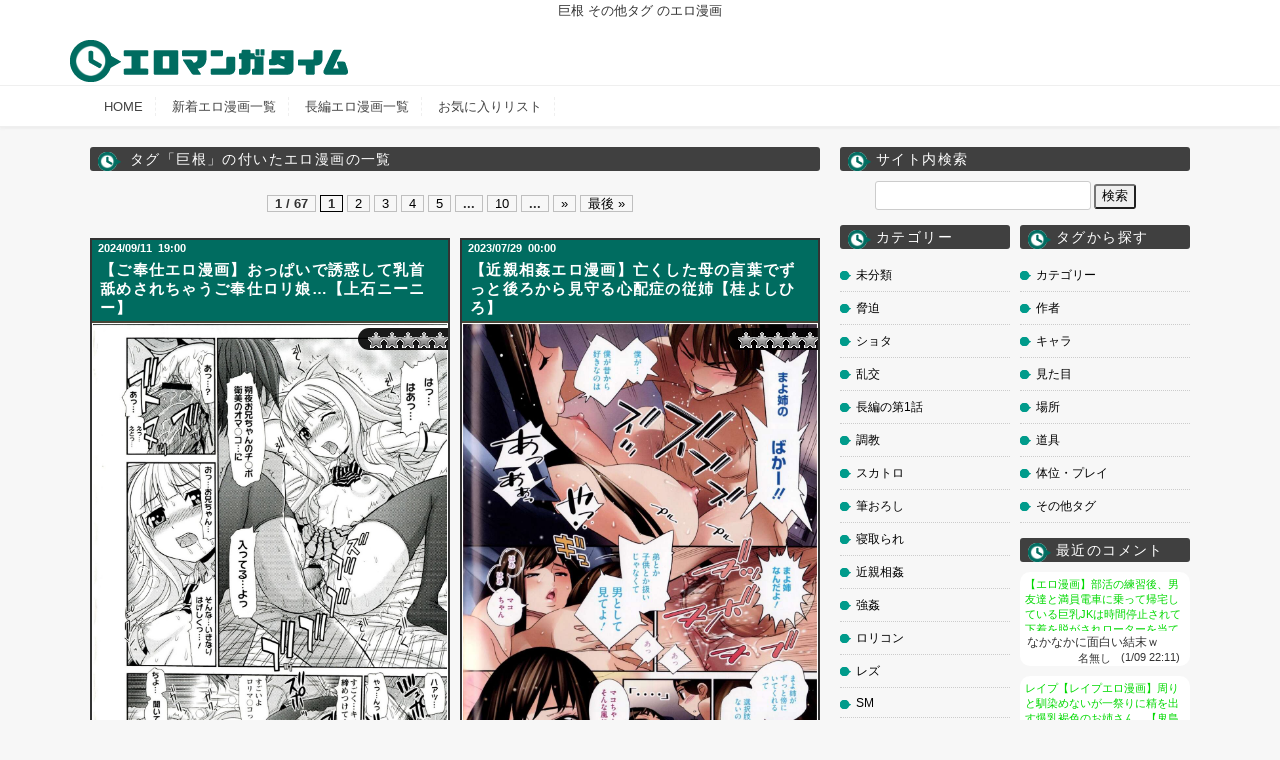

--- FILE ---
content_type: text/html; charset=UTF-8
request_url: https://eromanga-time.com/content/else/%E5%B7%A8%E6%A0%B9
body_size: 17968
content:
<!doctype html>

<!--[if lt IE 7]><html lang="ja" class="no-js lt-ie9 lt-ie8 lt-ie7"><![endif]-->
<!--[if (IE 7)&!(IEMobile)]><html lang="ja" class="no-js lt-ie9 lt-ie8"><![endif]-->
<!--[if (IE 8)&!(IEMobile)]><html lang="ja" class="no-js lt-ie9"><![endif]-->
<!--[if gt IE 8]><!--> <html lang="ja" class="no-js"><!--<![endif]-->
<head>
	<meta charset="utf-8">
		<meta http-equiv="X-UA-Compatible" content="IE=edge">
	<title>巨根 | エロ漫画タイム エロマンガ・エロ同人誌</title>
		<meta name="HandheldFriendly" content="True">
	<meta name="MobileOptimized" content="320">
	<meta name="viewport" content="width=1120px"/>
	<link rel='stylesheet' id='style-css'  href='https://eromanga-time.com/wp-content/themes/bones_custom/style.css' type='text/css' media='all' />
	<script src="//ajax.googleapis.com/ajax/libs/jquery/1.9.0/jquery.min.js"></script>
	<script type="text/javascript">
	jQuery.event.add(window, "load", function() {
		var msie6 = $.browser == 'msie' && $.browser.version < 7;
		if (!msie6) {
		var tracking_ad = $('#tracking_ad').offset().top - parseFloat($('#tracking_ad').css('margin-top').replace(/auto/, 0));
		$(window).scroll(function (event) {
			// スクロール y座標
			var y = $(this).scrollTop();
			// 名前
			if (y >= tracking_ad) {
			// クラス指定
			$('#tracking_ad').addClass('fixed');
			} else {
			$('#tracking_ad').removeClass('fixed');
			}
		});
		}  
	});
	</script>
	<meta name="msapplication-TileColor" content="#f01d4f">
	<link rel="pingback" href="https://eromanga-time.com/xmlrpc.php">
		
<!-- All in One SEO Pack 2.3.12.5 by Michael Torbert of Semper Fi Web Design[428,467] -->
<meta name="description"  content="きょこん" />
<link rel='next' href='https://eromanga-time.com/content/else/%E5%B7%A8%E6%A0%B9/page/2' />

<link rel="canonical" href="https://eromanga-time.com/content/else/%e5%b7%a8%e6%a0%b9" />
			<script>
			(function(i,s,o,g,r,a,m){i['GoogleAnalyticsObject']=r;i[r]=i[r]||function(){
			(i[r].q=i[r].q||[]).push(arguments)},i[r].l=1*new Date();a=s.createElement(o),
			m=s.getElementsByTagName(o)[0];a.async=1;a.src=g;m.parentNode.insertBefore(a,m)
			})(window,document,'script','//www.google-analytics.com/analytics.js','ga');

			ga('create', 'UA-98899520-1', 'auto');
			
			ga('send', 'pageview');
			</script>
<!-- /all in one seo pack -->
<link rel='dns-prefetch' href='//www.google.com' />
<link rel='dns-prefetch' href='//s.w.org' />
<link rel="alternate" type="application/rss+xml" title="エロ漫画タイム エロマンガ・エロ同人誌 &raquo; 巨根 その他タグ のフィード" href="https://eromanga-time.com/content/else/%e5%b7%a8%e6%a0%b9/feed" />
<!-- This site uses the Google Analytics by MonsterInsights plugin v7.11.0 - Using Analytics tracking - https://www.monsterinsights.com/ -->
<script type="text/javascript" data-cfasync="false">
	var mi_version         = '7.11.0';
	var mi_track_user      = true;
	var mi_no_track_reason = '';
	
	var disableStr = 'ga-disable-UA-174172768-1';

	/* Function to detect opted out users */
	function __gaTrackerIsOptedOut() {
		return document.cookie.indexOf(disableStr + '=true') > -1;
	}

	/* Disable tracking if the opt-out cookie exists. */
	if ( __gaTrackerIsOptedOut() ) {
		window[disableStr] = true;
	}

	/* Opt-out function */
	function __gaTrackerOptout() {
	  document.cookie = disableStr + '=true; expires=Thu, 31 Dec 2099 23:59:59 UTC; path=/';
	  window[disableStr] = true;
	}

	if ( 'undefined' === typeof gaOptout ) {
		function gaOptout() {
			__gaTrackerOptout();
		}
	}
	
	if ( mi_track_user ) {
		(function(i,s,o,g,r,a,m){i['GoogleAnalyticsObject']=r;i[r]=i[r]||function(){
			(i[r].q=i[r].q||[]).push(arguments)},i[r].l=1*new Date();a=s.createElement(o),
			m=s.getElementsByTagName(o)[0];a.async=1;a.src=g;m.parentNode.insertBefore(a,m)
		})(window,document,'script','//www.google-analytics.com/analytics.js','__gaTracker');

		__gaTracker('create', 'UA-174172768-1', 'auto');
		__gaTracker('set', 'forceSSL', true);
		__gaTracker('require', 'displayfeatures');
		__gaTracker('require', 'linkid', 'linkid.js');
		__gaTracker('send','pageview');
	} else {
		console.log( "" );
		(function() {
			/* https://developers.google.com/analytics/devguides/collection/analyticsjs/ */
			var noopfn = function() {
				return null;
			};
			var noopnullfn = function() {
				return null;
			};
			var Tracker = function() {
				return null;
			};
			var p = Tracker.prototype;
			p.get = noopfn;
			p.set = noopfn;
			p.send = noopfn;
			var __gaTracker = function() {
				var len = arguments.length;
				if ( len === 0 ) {
					return;
				}
				var f = arguments[len-1];
				if ( typeof f !== 'object' || f === null || typeof f.hitCallback !== 'function' ) {
					console.log( 'Not running function __gaTracker(' + arguments[0] + " ....) because you are not being tracked. " + mi_no_track_reason );
					return;
				}
				try {
					f.hitCallback();
				} catch (ex) {

				}
			};
			__gaTracker.create = function() {
				return new Tracker();
			};
			__gaTracker.getByName = noopnullfn;
			__gaTracker.getAll = function() {
				return [];
			};
			__gaTracker.remove = noopfn;
			window['__gaTracker'] = __gaTracker;
					})();
		}
</script>
<!-- / Google Analytics by MonsterInsights -->
		<script type="text/javascript">
			window._wpemojiSettings = {"baseUrl":"https:\/\/s.w.org\/images\/core\/emoji\/2.2.1\/72x72\/","ext":".png","svgUrl":"https:\/\/s.w.org\/images\/core\/emoji\/2.2.1\/svg\/","svgExt":".svg","source":{"concatemoji":"https:\/\/eromanga-time.com\/wp-includes\/js\/wp-emoji-release.min.js?ver=4.7.21"}};
			!function(t,a,e){var r,n,i,o=a.createElement("canvas"),l=o.getContext&&o.getContext("2d");function c(t){var e=a.createElement("script");e.src=t,e.defer=e.type="text/javascript",a.getElementsByTagName("head")[0].appendChild(e)}for(i=Array("flag","emoji4"),e.supports={everything:!0,everythingExceptFlag:!0},n=0;n<i.length;n++)e.supports[i[n]]=function(t){var e,a=String.fromCharCode;if(!l||!l.fillText)return!1;switch(l.clearRect(0,0,o.width,o.height),l.textBaseline="top",l.font="600 32px Arial",t){case"flag":return(l.fillText(a(55356,56826,55356,56819),0,0),o.toDataURL().length<3e3)?!1:(l.clearRect(0,0,o.width,o.height),l.fillText(a(55356,57331,65039,8205,55356,57096),0,0),e=o.toDataURL(),l.clearRect(0,0,o.width,o.height),l.fillText(a(55356,57331,55356,57096),0,0),e!==o.toDataURL());case"emoji4":return l.fillText(a(55357,56425,55356,57341,8205,55357,56507),0,0),e=o.toDataURL(),l.clearRect(0,0,o.width,o.height),l.fillText(a(55357,56425,55356,57341,55357,56507),0,0),e!==o.toDataURL()}return!1}(i[n]),e.supports.everything=e.supports.everything&&e.supports[i[n]],"flag"!==i[n]&&(e.supports.everythingExceptFlag=e.supports.everythingExceptFlag&&e.supports[i[n]]);e.supports.everythingExceptFlag=e.supports.everythingExceptFlag&&!e.supports.flag,e.DOMReady=!1,e.readyCallback=function(){e.DOMReady=!0},e.supports.everything||(r=function(){e.readyCallback()},a.addEventListener?(a.addEventListener("DOMContentLoaded",r,!1),t.addEventListener("load",r,!1)):(t.attachEvent("onload",r),a.attachEvent("onreadystatechange",function(){"complete"===a.readyState&&e.readyCallback()})),(r=e.source||{}).concatemoji?c(r.concatemoji):r.wpemoji&&r.twemoji&&(c(r.twemoji),c(r.wpemoji)))}(window,document,window._wpemojiSettings);
		</script>
		<style type="text/css">
img.wp-smiley,
img.emoji {
	display: inline !important;
	border: none !important;
	box-shadow: none !important;
	height: 1em !important;
	width: 1em !important;
	margin: 0 .07em !important;
	vertical-align: -0.1em !important;
	background: none !important;
	padding: 0 !important;
}
</style>
<link rel='stylesheet' id='wpfp-css' href='https://eromanga-time.com/wp-content/plugins/wp-favorite-posts/wpfp.css' type='text/css' />
<link rel='stylesheet' id='easy-series-css'  href='https://eromanga-time.com/wp-content/plugins/easy-series/easy-series.css?ver=4.7.21' type='text/css' media='all' />
<link rel='stylesheet' id='contact-form-7-css'  href='https://eromanga-time.com/wp-content/plugins/contact-form-7/includes/css/styles.css?ver=5.2' type='text/css' media='all' />
<style id='contact-form-7-inline-css' type='text/css'>
.wpcf7 .wpcf7-recaptcha iframe {margin-bottom: 0;}.wpcf7 .wpcf7-recaptcha[data-align="center"] > div {margin: 0 auto;}.wpcf7 .wpcf7-recaptcha[data-align="right"] > div {margin: 0 0 0 auto;}
</style>
<link rel='stylesheet' id='coderevolution-front-css-css'  href='https://eromanga-time.com/wp-content/plugins/twitomatic-twitter-post-generator/styles/coderevolution-front.css?ver=4.7.21' type='text/css' media='all' />
<link rel='stylesheet' id='twitomatic-global-css-css'  href='https://eromanga-time.com/wp-content/plugins/twitomatic-twitter-post-generator/styles/twitomatic-thumbnail.css?ver=1.0.0' type='text/css' media='all' />
<link rel='stylesheet' id='wp-postratings-css'  href='https://eromanga-time.com/wp-content/plugins/wp-postratings/css/postratings-css.css?ver=1.84' type='text/css' media='all' />
<link rel='stylesheet' id='wp-pagenavi-css'  href='https://eromanga-time.com/wp-content/plugins/wp-pagenavi/pagenavi-css.css?ver=2.70' type='text/css' media='all' />
<link rel='stylesheet' id='googleFonts-css' href="https://fonts.googleapis.com/css?family=Lato%3A400%2C700%2C400italic%2C700italic&#038;ver=4.7.21" type='text/css' media='all' />
<script type='text/javascript'>
/* <![CDATA[ */
var monsterinsights_frontend = {"js_events_tracking":"true","download_extensions":"doc,pdf,ppt,zip,xls,docx,pptx,xlsx","inbound_paths":"[{\"path\":\"\\\/go\\\/\",\"label\":\"affiliate\"},{\"path\":\"\\\/recommend\\\/\",\"label\":\"affiliate\"}]","home_url":"https:\/\/eromanga-time.com","hash_tracking":"false"};
/* ]]> */
</script>
<script type='text/javascript' src='https://eromanga-time.com/wp-content/plugins/google-analytics-for-wordpress/assets/js/frontend.min.js?ver=7.11.0'></script>
<script type='text/javascript' src='https://eromanga-time.com/wp-includes/js/jquery/jquery.js?ver=1.12.4'></script>
<script type='text/javascript' src='https://eromanga-time.com/wp-includes/js/jquery/jquery-migrate.min.js?ver=1.4.1'></script>
<script type='text/javascript' src='https://eromanga-time.com/wp-content/plugins/wp-favorite-posts/wpfp.js?ver=4.7.21'></script>
<link rel='https://api.w.org/' href='https://eromanga-time.com/wp-json/' />
<link rel="EditURI" type="application/rsd+xml" title="RSD" href="https://eromanga-time.com/xmlrpc.php?rsd" />
<link rel="wlwmanifest" type="application/wlwmanifest+xml" href="https://eromanga-time.com/wp-includes/wlwmanifest.xml" /> 
<meta name="generator" content="WordPress 4.7.21" />
        <meta name="twitter:card" content="summary" />
<meta name="twitter:description" content="エロ漫画を毎日更新！" />
<meta name="twitter:title" content="【ご奉仕エロ漫画】おっぱいで誘惑して乳首舐めされちゃうご奉仕ロリ娘…【上石ニーニー】" />
<meta name="twitter:site" content="@EromangaTime" />
<meta name="twitter:creator" content="@EromangaTime" />
<style type="text/css">.broken_link, a.broken_link {
	text-decoration: line-through;
}</style>			
<link rel="apple-touch-icon" sizes="120x120" href="/apple-touch-icon.png">
<link rel="icon" type="image/png" sizes="32x32" href="/favicon-32x32.png">
<link rel="icon" type="image/png" sizes="16x16" href="/favicon-16x16.png">
<link rel="manifest" href="/site.webmanifest">
<link rel="mask-icon" href="/safari-pinned-tab.svg" color="#5bbad5">
<meta name="msapplication-TileColor" content="#da532c">
<meta name="theme-color" content="#ffffff">

</head>
<body class="archive tax-else term-310">
	<div class="blog-title-outer" role="banner">
		<h1 class="page-title">巨根   その他タグ   のエロ漫画</h1>
		<div class="blog-title-inner">
			<h2 id="blog-title">
				<a href="/" title="エロ漫画タイム エロマンガ・エロ同人誌" rel="home"><img src="https://eromanga-time.com/wp-content/themes/bones_custom/images/logo.png" alt="エロ漫画タイム エロマンガ・エロ同人誌"></a>
			</h2>
			<div class="search_box">
							</div>
		</div>
	</div>
	<div class="navi">
		<div class="menu_box">
			<div id="text-2" class="widget widget_text">			<div class="textwidget"><ul class="menu01">
<li><a href="/">HOME</a></li>
<li><a href="/agency/latest">新着エロ漫画一覧</a></li>
<li><a href="/series-list">長編エロ漫画一覧</a></li>
<li><a href="/my-page">お気に入りリスト</a></li>
</ul></div>
		</div>		</div>
	</div>
	<div id="container">
		<div id="content" class="hfeed">
				<div id="main" class="content" role="main">
		<div class="main-top" class="column">
			<div class="column-inner">
							</div>
		</div>

					<header class="archive-header">
				<h2 class="archive-title">タグ「<span>巨根</span>」の付いたエロ漫画の一覧</h2>
			</header>
				
		<div class='wp-pagenavi'>
<span class='pages'>1 / 67</span><span class='current'>1</span><a class="page larger" title="Page 2" href="https://eromanga-time.com/content/else/%E5%B7%A8%E6%A0%B9/page/2">2</a><a class="page larger" title="Page 3" href="https://eromanga-time.com/content/else/%E5%B7%A8%E6%A0%B9/page/3">3</a><a class="page larger" title="Page 4" href="https://eromanga-time.com/content/else/%E5%B7%A8%E6%A0%B9/page/4">4</a><a class="page larger" title="Page 5" href="https://eromanga-time.com/content/else/%E5%B7%A8%E6%A0%B9/page/5">5</a><span class='extend'>...</span><a class="larger page" title="Page 10" href="https://eromanga-time.com/content/else/%E5%B7%A8%E6%A0%B9/page/10">10</a><span class='extend'>...</span><a class="nextpostslink" rel="next" href="https://eromanga-time.com/content/else/%E5%B7%A8%E6%A0%B9/page/2">»</a><a class="last" href="https://eromanga-time.com/content/else/%E5%B7%A8%E6%A0%B9/page/67">最後 »</a>
</div>			
											<article id="post-441183" class="article-outer hentry" role="article">
					<div class="article-outer-3">

						<header class="article-header">
							<div class="article-date-outer">
								<abbr class="updated">
									<span class="article-date">2024/09/11</span>
									<span class="article-time">19:00</span>
								</abbr>
							</div>
							<div class="article-title-outer">
								<a href="https://eromanga-time.com/content/441183" title="個別記事ページへ">
								<h2 class="article-title entry-title">
									【ご奉仕エロ漫画】おっぱいで誘惑して乳首舐めされちゃうご奉仕ロリ娘…【上石ニーニー】								</h2>
								</a>
							</div>
						</header>
						<div class="article-body entry-content">
							<div class="index_commentbox">
																<div class="count_comment">
								<span style="color:#fff;"><img src="https://eromanga-time.com/wp-content/plugins/wp-postratings/images/stars_crystal/rating_off.gif" alt="0 votes, average: 0.00 out of 5" title="0 votes, average: 0.00 out of 5" class="post-ratings-image" /><img src="https://eromanga-time.com/wp-content/plugins/wp-postratings/images/stars_crystal/rating_off.gif" alt="0 votes, average: 0.00 out of 5" title="0 votes, average: 0.00 out of 5" class="post-ratings-image" /><img src="https://eromanga-time.com/wp-content/plugins/wp-postratings/images/stars_crystal/rating_off.gif" alt="0 votes, average: 0.00 out of 5" title="0 votes, average: 0.00 out of 5" class="post-ratings-image" /><img src="https://eromanga-time.com/wp-content/plugins/wp-postratings/images/stars_crystal/rating_off.gif" alt="0 votes, average: 0.00 out of 5" title="0 votes, average: 0.00 out of 5" class="post-ratings-image" /><img src="https://eromanga-time.com/wp-content/plugins/wp-postratings/images/stars_crystal/rating_off.gif" alt="0 votes, average: 0.00 out of 5" title="0 votes, average: 0.00 out of 5" class="post-ratings-image" /></span>								</div>
							</div>
							<div class="index_toolbox">
								<div class="article-category-outer">
									<ul class="post-categories">
	<li><a href="https://eromanga-time.com/content/category/%e3%81%94%e5%a5%89%e4%bb%95-a" rel="category tag">ご奉仕</a></li></ul>								</div>
							</div>

							<div class="article-body-inner">
								<a href="https://eromanga-time.com/content/441183" rel="bookmark" title="【ご奉仕エロ漫画】おっぱいで誘惑して乳首舐めされちゃうご奉仕ロリ娘…【上石ニーニー】"><img width="1080" height="1549" src="https://eromanga-time.com/wp-content/uploads/2024/09/10-25.jpg" class="attachment-post-thumbnail size-post-thumbnail wp-post-image" alt="" srcset="https://eromanga-time.com/wp-content/uploads/2024/09/10-25.jpg 1080w, https://eromanga-time.com/wp-content/uploads/2024/09/10-25-209x300.jpg 209w, https://eromanga-time.com/wp-content/uploads/2024/09/10-25-768x1102.jpg 768w, https://eromanga-time.com/wp-content/uploads/2024/09/10-25-714x1024.jpg 714w" sizes="(max-width: 1080px) 100vw, 1080px" /></a>
							</div>
						</div>
					</div>
				</article>
												<article id="post-386149" class="article-outer hentry" role="article">
					<div class="article-outer-3">

						<header class="article-header">
							<div class="article-date-outer">
								<abbr class="updated">
									<span class="article-date">2023/07/29</span>
									<span class="article-time">00:00</span>
								</abbr>
							</div>
							<div class="article-title-outer">
								<a href="https://eromanga-time.com/content/386149" title="個別記事ページへ">
								<h2 class="article-title entry-title">
									【近親相姦エロ漫画】亡くした母の言葉でずっと後ろから見守る心配症の従姉【桂よしひろ】								</h2>
								</a>
							</div>
						</header>
						<div class="article-body entry-content">
							<div class="index_commentbox">
																<div class="count_comment">
								<span style="color:#fff;"><img src="https://eromanga-time.com/wp-content/plugins/wp-postratings/images/stars_crystal/rating_off.gif" alt="0 votes, average: 0.00 out of 5" title="0 votes, average: 0.00 out of 5" class="post-ratings-image" /><img src="https://eromanga-time.com/wp-content/plugins/wp-postratings/images/stars_crystal/rating_off.gif" alt="0 votes, average: 0.00 out of 5" title="0 votes, average: 0.00 out of 5" class="post-ratings-image" /><img src="https://eromanga-time.com/wp-content/plugins/wp-postratings/images/stars_crystal/rating_off.gif" alt="0 votes, average: 0.00 out of 5" title="0 votes, average: 0.00 out of 5" class="post-ratings-image" /><img src="https://eromanga-time.com/wp-content/plugins/wp-postratings/images/stars_crystal/rating_off.gif" alt="0 votes, average: 0.00 out of 5" title="0 votes, average: 0.00 out of 5" class="post-ratings-image" /><img src="https://eromanga-time.com/wp-content/plugins/wp-postratings/images/stars_crystal/rating_off.gif" alt="0 votes, average: 0.00 out of 5" title="0 votes, average: 0.00 out of 5" class="post-ratings-image" /></span>								</div>
							</div>
							<div class="index_toolbox">
								<div class="article-category-outer">
									<ul class="post-categories">
	<li><a href="https://eromanga-time.com/content/category/%e8%bf%91%e8%a6%aa%e7%9b%b8%e5%a7%a6" rel="category tag">近親相姦</a></li></ul>								</div>
							</div>

							<div class="article-body-inner">
								<a href="https://eromanga-time.com/content/386149" rel="bookmark" title="【近親相姦エロ漫画】亡くした母の言葉でずっと後ろから見守る心配症の従姉【桂よしひろ】"><img width="1080" height="1550" src="https://eromanga-time.com/wp-content/uploads/2023/07/20-126.jpg" class="attachment-post-thumbnail size-post-thumbnail wp-post-image" alt="" srcset="https://eromanga-time.com/wp-content/uploads/2023/07/20-126.jpg 1080w, https://eromanga-time.com/wp-content/uploads/2023/07/20-126-209x300.jpg 209w, https://eromanga-time.com/wp-content/uploads/2023/07/20-126-768x1102.jpg 768w, https://eromanga-time.com/wp-content/uploads/2023/07/20-126-713x1024.jpg 713w" sizes="(max-width: 1080px) 100vw, 1080px" /></a>
							</div>
						</div>
					</div>
				</article>
												<article id="post-385982" class="article-outer hentry" role="article">
					<div class="article-outer-3">

						<header class="article-header">
							<div class="article-date-outer">
								<abbr class="updated">
									<span class="article-date">2023/07/28</span>
									<span class="article-time">01:00</span>
								</abbr>
							</div>
							<div class="article-title-outer">
								<a href="https://eromanga-time.com/content/385982" title="個別記事ページへ">
								<h2 class="article-title entry-title">
									【近親相姦エロ漫画】反抗期のムッツリ巨乳妹に逆レイプされるお兄ちゃん【ボボボ】								</h2>
								</a>
							</div>
						</header>
						<div class="article-body entry-content">
							<div class="index_commentbox">
																<div class="count_comment">
								<span style="color:#fff;"><img src="https://eromanga-time.com/wp-content/plugins/wp-postratings/images/stars_crystal/rating_on.gif" alt="1 vote, average: 5.00 out of 5" title="1 vote, average: 5.00 out of 5" class="post-ratings-image" /><img src="https://eromanga-time.com/wp-content/plugins/wp-postratings/images/stars_crystal/rating_on.gif" alt="1 vote, average: 5.00 out of 5" title="1 vote, average: 5.00 out of 5" class="post-ratings-image" /><img src="https://eromanga-time.com/wp-content/plugins/wp-postratings/images/stars_crystal/rating_on.gif" alt="1 vote, average: 5.00 out of 5" title="1 vote, average: 5.00 out of 5" class="post-ratings-image" /><img src="https://eromanga-time.com/wp-content/plugins/wp-postratings/images/stars_crystal/rating_on.gif" alt="1 vote, average: 5.00 out of 5" title="1 vote, average: 5.00 out of 5" class="post-ratings-image" /><img src="https://eromanga-time.com/wp-content/plugins/wp-postratings/images/stars_crystal/rating_on.gif" alt="1 vote, average: 5.00 out of 5" title="1 vote, average: 5.00 out of 5" class="post-ratings-image" /></span>								</div>
							</div>
							<div class="index_toolbox">
								<div class="article-category-outer">
									<ul class="post-categories">
	<li><a href="https://eromanga-time.com/content/category/%e8%bf%91%e8%a6%aa%e7%9b%b8%e5%a7%a6" rel="category tag">近親相姦</a></li></ul>								</div>
							</div>

							<div class="article-body-inner">
								<a href="https://eromanga-time.com/content/385982" rel="bookmark" title="【近親相姦エロ漫画】反抗期のムッツリ巨乳妹に逆レイプされるお兄ちゃん【ボボボ】"><img width="1080" height="1563" src="https://eromanga-time.com/wp-content/uploads/2023/07/20-123.jpg" class="attachment-post-thumbnail size-post-thumbnail wp-post-image" alt="" srcset="https://eromanga-time.com/wp-content/uploads/2023/07/20-123.jpg 1080w, https://eromanga-time.com/wp-content/uploads/2023/07/20-123-207x300.jpg 207w, https://eromanga-time.com/wp-content/uploads/2023/07/20-123-768x1111.jpg 768w, https://eromanga-time.com/wp-content/uploads/2023/07/20-123-708x1024.jpg 708w" sizes="(max-width: 1080px) 100vw, 1080px" /></a>
							</div>
						</div>
					</div>
				</article>
												<article id="post-384972" class="article-outer hentry" role="article">
					<div class="article-outer-3">

						<header class="article-header">
							<div class="article-date-outer">
								<abbr class="updated">
									<span class="article-date">2023/07/17</span>
									<span class="article-time">01:00</span>
								</abbr>
							</div>
							<div class="article-title-outer">
								<a href="https://eromanga-time.com/content/384972" title="個別記事ページへ">
								<h2 class="article-title entry-title">
									【輪姦エロ漫画】引っ越してきた夫婦が歓迎会にエロカワ妻が襲われちゃう！【尾山泰永】								</h2>
								</a>
							</div>
						</header>
						<div class="article-body entry-content">
							<div class="index_commentbox">
																<div class="count_comment">
								<span style="color:#fff;"><img src="https://eromanga-time.com/wp-content/plugins/wp-postratings/images/stars_crystal/rating_on.gif" alt="1 vote, average: 5.00 out of 5" title="1 vote, average: 5.00 out of 5" class="post-ratings-image" /><img src="https://eromanga-time.com/wp-content/plugins/wp-postratings/images/stars_crystal/rating_on.gif" alt="1 vote, average: 5.00 out of 5" title="1 vote, average: 5.00 out of 5" class="post-ratings-image" /><img src="https://eromanga-time.com/wp-content/plugins/wp-postratings/images/stars_crystal/rating_on.gif" alt="1 vote, average: 5.00 out of 5" title="1 vote, average: 5.00 out of 5" class="post-ratings-image" /><img src="https://eromanga-time.com/wp-content/plugins/wp-postratings/images/stars_crystal/rating_on.gif" alt="1 vote, average: 5.00 out of 5" title="1 vote, average: 5.00 out of 5" class="post-ratings-image" /><img src="https://eromanga-time.com/wp-content/plugins/wp-postratings/images/stars_crystal/rating_on.gif" alt="1 vote, average: 5.00 out of 5" title="1 vote, average: 5.00 out of 5" class="post-ratings-image" /></span>								</div>
							</div>
							<div class="index_toolbox">
								<div class="article-category-outer">
									<ul class="post-categories">
	<li><a href="https://eromanga-time.com/content/category/%e8%bc%aa%e5%a7%a6-b" rel="category tag">輪姦</a></li></ul>								</div>
							</div>

							<div class="article-body-inner">
								<a href="https://eromanga-time.com/content/384972" rel="bookmark" title="【輪姦エロ漫画】引っ越してきた夫婦が歓迎会にエロカワ妻が襲われちゃう！【尾山泰永】"><img width="1080" height="1534" src="https://eromanga-time.com/wp-content/uploads/2023/07/09-142.jpg" class="attachment-post-thumbnail size-post-thumbnail wp-post-image" alt="" srcset="https://eromanga-time.com/wp-content/uploads/2023/07/09-142.jpg 1080w, https://eromanga-time.com/wp-content/uploads/2023/07/09-142-211x300.jpg 211w, https://eromanga-time.com/wp-content/uploads/2023/07/09-142-768x1091.jpg 768w, https://eromanga-time.com/wp-content/uploads/2023/07/09-142-721x1024.jpg 721w" sizes="(max-width: 1080px) 100vw, 1080px" /></a>
							</div>
						</div>
					</div>
				</article>
												<article id="post-277683" class="article-outer hentry" role="article">
					<div class="article-outer-3">

						<header class="article-header">
							<div class="article-date-outer">
								<abbr class="updated">
									<span class="article-date">2022/07/23</span>
									<span class="article-time">12:00</span>
								</abbr>
							</div>
							<div class="article-title-outer">
								<a href="https://eromanga-time.com/content/277683" title="個別記事ページへ">
								<h2 class="article-title entry-title">
									【誘惑OLエロ漫画】優秀なお局OLが残業中課長と淫乱セックスで快楽堕ち！【大林森】								</h2>
								</a>
							</div>
						</header>
						<div class="article-body entry-content">
							<div class="index_commentbox">
																<div class="count_comment">
								<span style="color:#fff;"><img src="https://eromanga-time.com/wp-content/plugins/wp-postratings/images/stars_crystal/rating_on.gif" alt="3 votes, average: 4.67 out of 5" title="3 votes, average: 4.67 out of 5" class="post-ratings-image" /><img src="https://eromanga-time.com/wp-content/plugins/wp-postratings/images/stars_crystal/rating_on.gif" alt="3 votes, average: 4.67 out of 5" title="3 votes, average: 4.67 out of 5" class="post-ratings-image" /><img src="https://eromanga-time.com/wp-content/plugins/wp-postratings/images/stars_crystal/rating_on.gif" alt="3 votes, average: 4.67 out of 5" title="3 votes, average: 4.67 out of 5" class="post-ratings-image" /><img src="https://eromanga-time.com/wp-content/plugins/wp-postratings/images/stars_crystal/rating_on.gif" alt="3 votes, average: 4.67 out of 5" title="3 votes, average: 4.67 out of 5" class="post-ratings-image" /><img src="https://eromanga-time.com/wp-content/plugins/wp-postratings/images/stars_crystal/rating_half.gif" alt="3 votes, average: 4.67 out of 5" title="3 votes, average: 4.67 out of 5" class="post-ratings-image" /></span>								</div>
							</div>
							<div class="index_toolbox">
								<div class="article-category-outer">
									<ul class="post-categories">
	<li><a href="https://eromanga-time.com/content/category/%e5%92%8c%e5%a7%a6-b" rel="category tag">和姦</a></li>
	<li><a href="https://eromanga-time.com/content/category/%e8%aa%98%e6%83%91-a" rel="category tag">誘惑</a></li></ul>								</div>
							</div>

							<div class="article-body-inner">
								<a href="https://eromanga-time.com/content/277683" rel="bookmark" title="【誘惑OLエロ漫画】優秀なお局OLが残業中課長と淫乱セックスで快楽堕ち！【大林森】"><img width="1080" height="1569" src="https://eromanga-time.com/wp-content/uploads/2022/07/18-174.jpg" class="attachment-post-thumbnail size-post-thumbnail wp-post-image" alt="" srcset="https://eromanga-time.com/wp-content/uploads/2022/07/18-174.jpg 1080w, https://eromanga-time.com/wp-content/uploads/2022/07/18-174-207x300.jpg 207w, https://eromanga-time.com/wp-content/uploads/2022/07/18-174-768x1116.jpg 768w, https://eromanga-time.com/wp-content/uploads/2022/07/18-174-705x1024.jpg 705w" sizes="(max-width: 1080px) 100vw, 1080px" /></a>
							</div>
						</div>
					</div>
				</article>
												<article id="post-273425" class="article-outer hentry" role="article">
					<div class="article-outer-3">

						<header class="article-header">
							<div class="article-date-outer">
								<abbr class="updated">
									<span class="article-date">2022/07/07</span>
									<span class="article-time">18:00</span>
								</abbr>
							</div>
							<div class="article-title-outer">
								<a href="https://eromanga-time.com/content/273425" title="個別記事ページへ">
								<h2 class="article-title entry-title">
									【いちゃラブエロ漫画】生まれながら男性の吸精の力を持つお嬢様を唯一救える男性といちゃラブセックス！【肉そうきゅー。】								</h2>
								</a>
							</div>
						</header>
						<div class="article-body entry-content">
							<div class="index_commentbox">
																<div class="count_comment">
								<span style="color:#fff;"><img src="https://eromanga-time.com/wp-content/plugins/wp-postratings/images/stars_crystal/rating_on.gif" alt="2 votes, average: 5.00 out of 5" title="2 votes, average: 5.00 out of 5" class="post-ratings-image" /><img src="https://eromanga-time.com/wp-content/plugins/wp-postratings/images/stars_crystal/rating_on.gif" alt="2 votes, average: 5.00 out of 5" title="2 votes, average: 5.00 out of 5" class="post-ratings-image" /><img src="https://eromanga-time.com/wp-content/plugins/wp-postratings/images/stars_crystal/rating_on.gif" alt="2 votes, average: 5.00 out of 5" title="2 votes, average: 5.00 out of 5" class="post-ratings-image" /><img src="https://eromanga-time.com/wp-content/plugins/wp-postratings/images/stars_crystal/rating_on.gif" alt="2 votes, average: 5.00 out of 5" title="2 votes, average: 5.00 out of 5" class="post-ratings-image" /><img src="https://eromanga-time.com/wp-content/plugins/wp-postratings/images/stars_crystal/rating_on.gif" alt="2 votes, average: 5.00 out of 5" title="2 votes, average: 5.00 out of 5" class="post-ratings-image" /></span>								</div>
							</div>
							<div class="index_toolbox">
								<div class="article-category-outer">
									<ul class="post-categories">
	<li><a href="https://eromanga-time.com/content/category/%e3%81%84%e3%81%a1%e3%82%83%e3%83%a9%e3%83%96" rel="category tag">いちゃラブ</a></li></ul>								</div>
							</div>

							<div class="article-body-inner">
								<a href="https://eromanga-time.com/content/273425" rel="bookmark" title="【いちゃラブエロ漫画】生まれながら男性の吸精の力を持つお嬢様を唯一救える男性といちゃラブセックス！【肉そうきゅー。】"><img width="1080" height="1533" src="https://eromanga-time.com/wp-content/uploads/2022/07/18-37.jpg" class="attachment-post-thumbnail size-post-thumbnail wp-post-image" alt="" srcset="https://eromanga-time.com/wp-content/uploads/2022/07/18-37.jpg 1080w, https://eromanga-time.com/wp-content/uploads/2022/07/18-37-211x300.jpg 211w, https://eromanga-time.com/wp-content/uploads/2022/07/18-37-768x1090.jpg 768w, https://eromanga-time.com/wp-content/uploads/2022/07/18-37-721x1024.jpg 721w" sizes="(max-width: 1080px) 100vw, 1080px" /></a>
							</div>
						</div>
					</div>
				</article>
												<article id="post-270560" class="article-outer hentry" role="article">
					<div class="article-outer-3">

						<header class="article-header">
							<div class="article-date-outer">
								<abbr class="updated">
									<span class="article-date">2022/06/22</span>
									<span class="article-time">10:00</span>
								</abbr>
							</div>
							<div class="article-title-outer">
								<a href="https://eromanga-time.com/content/270560" title="個別記事ページへ">
								<h2 class="article-title entry-title">
									【淫乱美人姉妹エロ漫画】親戚の美人エロ姉妹に居候する青年がビッチ姉妹とセックスする！【黒ノ樹】								</h2>
								</a>
							</div>
						</header>
						<div class="article-body entry-content">
							<div class="index_commentbox">
																<div class="count_comment">
								<span style="color:#fff;"><img src="https://eromanga-time.com/wp-content/plugins/wp-postratings/images/stars_crystal/rating_on.gif" alt="9 votes, average: 4.11 out of 5" title="9 votes, average: 4.11 out of 5" class="post-ratings-image" /><img src="https://eromanga-time.com/wp-content/plugins/wp-postratings/images/stars_crystal/rating_on.gif" alt="9 votes, average: 4.11 out of 5" title="9 votes, average: 4.11 out of 5" class="post-ratings-image" /><img src="https://eromanga-time.com/wp-content/plugins/wp-postratings/images/stars_crystal/rating_on.gif" alt="9 votes, average: 4.11 out of 5" title="9 votes, average: 4.11 out of 5" class="post-ratings-image" /><img src="https://eromanga-time.com/wp-content/plugins/wp-postratings/images/stars_crystal/rating_on.gif" alt="9 votes, average: 4.11 out of 5" title="9 votes, average: 4.11 out of 5" class="post-ratings-image" /><img src="https://eromanga-time.com/wp-content/plugins/wp-postratings/images/stars_crystal/rating_off.gif" alt="9 votes, average: 4.11 out of 5" title="9 votes, average: 4.11 out of 5" class="post-ratings-image" /></span>								</div>
							</div>
							<div class="index_toolbox">
								<div class="article-category-outer">
									<ul class="post-categories">
	<li><a href="https://eromanga-time.com/content/category/%e6%b7%ab%e4%b9%b1-b" rel="category tag">淫乱</a></li>
	<li><a href="https://eromanga-time.com/content/category/%e5%a5%b3%e6%80%a7%e4%b8%bb%e5%b0%8e-a" rel="category tag">女性主導</a></li></ul>								</div>
							</div>

							<div class="article-body-inner">
								<a href="https://eromanga-time.com/content/270560" rel="bookmark" title="【淫乱美人姉妹エロ漫画】親戚の美人エロ姉妹に居候する青年がビッチ姉妹とセックスする！【黒ノ樹】"><img width="1080" height="1524" src="https://eromanga-time.com/wp-content/uploads/2022/06/28-43.jpg" class="attachment-post-thumbnail size-post-thumbnail wp-post-image" alt="" srcset="https://eromanga-time.com/wp-content/uploads/2022/06/28-43.jpg 1080w, https://eromanga-time.com/wp-content/uploads/2022/06/28-43-213x300.jpg 213w, https://eromanga-time.com/wp-content/uploads/2022/06/28-43-768x1084.jpg 768w, https://eromanga-time.com/wp-content/uploads/2022/06/28-43-726x1024.jpg 726w" sizes="(max-width: 1080px) 100vw, 1080px" /></a>
							</div>
						</div>
					</div>
				</article>
												<article id="post-267544" class="article-outer hentry" role="article">
					<div class="article-outer-3">

						<header class="article-header">
							<div class="article-date-outer">
								<abbr class="updated">
									<span class="article-date">2022/06/09</span>
									<span class="article-time">00:00</span>
								</abbr>
							</div>
							<div class="article-title-outer">
								<a href="https://eromanga-time.com/content/267544" title="個別記事ページへ">
								<h2 class="article-title entry-title">
									【JKリードフルカラーエロ漫画】金髪爆乳淫乱JKとラブホでイチャラブセックスする。【奥森ボウイ】								</h2>
								</a>
							</div>
						</header>
						<div class="article-body entry-content">
							<div class="index_commentbox">
																<div class="count_comment">
								<span style="color:#fff;"><img src="https://eromanga-time.com/wp-content/plugins/wp-postratings/images/stars_crystal/rating_on.gif" alt="7 votes, average: 4.14 out of 5" title="7 votes, average: 4.14 out of 5" class="post-ratings-image" /><img src="https://eromanga-time.com/wp-content/plugins/wp-postratings/images/stars_crystal/rating_on.gif" alt="7 votes, average: 4.14 out of 5" title="7 votes, average: 4.14 out of 5" class="post-ratings-image" /><img src="https://eromanga-time.com/wp-content/plugins/wp-postratings/images/stars_crystal/rating_on.gif" alt="7 votes, average: 4.14 out of 5" title="7 votes, average: 4.14 out of 5" class="post-ratings-image" /><img src="https://eromanga-time.com/wp-content/plugins/wp-postratings/images/stars_crystal/rating_on.gif" alt="7 votes, average: 4.14 out of 5" title="7 votes, average: 4.14 out of 5" class="post-ratings-image" /><img src="https://eromanga-time.com/wp-content/plugins/wp-postratings/images/stars_crystal/rating_off.gif" alt="7 votes, average: 4.14 out of 5" title="7 votes, average: 4.14 out of 5" class="post-ratings-image" /></span>								</div>
							</div>
							<div class="index_toolbox">
								<div class="article-category-outer">
									<ul class="post-categories">
	<li><a href="https://eromanga-time.com/content/category/%e3%83%95%e3%83%ab%e3%82%ab%e3%83%a9%e3%83%bc" rel="category tag">フルカラー</a></li>
	<li><a href="https://eromanga-time.com/content/category/%e5%a5%b3%e6%80%a7%e4%b8%bb%e5%b0%8e-a" rel="category tag">女性主導</a></li></ul>								</div>
							</div>

							<div class="article-body-inner">
								<a href="https://eromanga-time.com/content/267544" rel="bookmark" title="【JKリードフルカラーエロ漫画】金髪爆乳淫乱JKとラブホでイチャラブセックスする。【奥森ボウイ】"><img width="1080" height="1507" src="https://eromanga-time.com/wp-content/uploads/2022/06/27-20.jpg" class="attachment-post-thumbnail size-post-thumbnail wp-post-image" alt="" srcset="https://eromanga-time.com/wp-content/uploads/2022/06/27-20.jpg 1080w, https://eromanga-time.com/wp-content/uploads/2022/06/27-20-215x300.jpg 215w, https://eromanga-time.com/wp-content/uploads/2022/06/27-20-768x1072.jpg 768w, https://eromanga-time.com/wp-content/uploads/2022/06/27-20-734x1024.jpg 734w" sizes="(max-width: 1080px) 100vw, 1080px" /></a>
							</div>
						</div>
					</div>
				</article>
												<article id="post-262437" class="article-outer hentry" role="article">
					<div class="article-outer-3">

						<header class="article-header">
							<div class="article-date-outer">
								<abbr class="updated">
									<span class="article-date">2022/05/21</span>
									<span class="article-time">12:00</span>
								</abbr>
							</div>
							<div class="article-title-outer">
								<a href="https://eromanga-time.com/content/262437" title="個別記事ページへ">
								<h2 class="article-title entry-title">
									【輪姦エロ漫画】ゾンビを撃退する金髪ポニーテールの巨乳軍人は、壁に埋まってしまいゾンビに輪姦される！【煌野一人】								</h2>
								</a>
							</div>
						</header>
						<div class="article-body entry-content">
							<div class="index_commentbox">
																<div class="count_comment">
								<span style="color:#fff;"><img src="https://eromanga-time.com/wp-content/plugins/wp-postratings/images/stars_crystal/rating_on.gif" alt="3 votes, average: 4.00 out of 5" title="3 votes, average: 4.00 out of 5" class="post-ratings-image" /><img src="https://eromanga-time.com/wp-content/plugins/wp-postratings/images/stars_crystal/rating_on.gif" alt="3 votes, average: 4.00 out of 5" title="3 votes, average: 4.00 out of 5" class="post-ratings-image" /><img src="https://eromanga-time.com/wp-content/plugins/wp-postratings/images/stars_crystal/rating_on.gif" alt="3 votes, average: 4.00 out of 5" title="3 votes, average: 4.00 out of 5" class="post-ratings-image" /><img src="https://eromanga-time.com/wp-content/plugins/wp-postratings/images/stars_crystal/rating_on.gif" alt="3 votes, average: 4.00 out of 5" title="3 votes, average: 4.00 out of 5" class="post-ratings-image" /><img src="https://eromanga-time.com/wp-content/plugins/wp-postratings/images/stars_crystal/rating_off.gif" alt="3 votes, average: 4.00 out of 5" title="3 votes, average: 4.00 out of 5" class="post-ratings-image" /></span>								</div>
							</div>
							<div class="index_toolbox">
								<div class="article-category-outer">
									<ul class="post-categories">
	<li><a href="https://eromanga-time.com/content/category/%e8%bc%aa%e5%a7%a6-b" rel="category tag">輪姦</a></li>
	<li><a href="https://eromanga-time.com/content/category/%e3%83%ac%e3%82%a4%e3%83%97-b" rel="category tag">レイプ</a></li></ul>								</div>
							</div>

							<div class="article-body-inner">
								<a href="https://eromanga-time.com/content/262437" rel="bookmark" title="【輪姦エロ漫画】ゾンビを撃退する金髪ポニーテールの巨乳軍人は、壁に埋まってしまいゾンビに輪姦される！【煌野一人】"><img width="1080" height="1533" src="https://eromanga-time.com/wp-content/uploads/2022/05/16-187.jpg" class="attachment-post-thumbnail size-post-thumbnail wp-post-image" alt="" srcset="https://eromanga-time.com/wp-content/uploads/2022/05/16-187.jpg 1080w, https://eromanga-time.com/wp-content/uploads/2022/05/16-187-211x300.jpg 211w, https://eromanga-time.com/wp-content/uploads/2022/05/16-187-768x1090.jpg 768w, https://eromanga-time.com/wp-content/uploads/2022/05/16-187-721x1024.jpg 721w" sizes="(max-width: 1080px) 100vw, 1080px" /></a>
							</div>
						</div>
					</div>
				</article>
												<article id="post-262486" class="article-outer hentry" role="article">
					<div class="article-outer-3">

						<header class="article-header">
							<div class="article-date-outer">
								<abbr class="updated">
									<span class="article-date">2022/05/21</span>
									<span class="article-time">10:00</span>
								</abbr>
							</div>
							<div class="article-title-outer">
								<a href="https://eromanga-time.com/content/262486" title="個別記事ページへ">
								<h2 class="article-title entry-title">
									【筆おろしエロ漫画】日本に留学してきた金髪ツインテールの巨乳外国人美少女JKは、隣の席の男子をトイレで筆おろしする！【しょーへい】								</h2>
								</a>
							</div>
						</header>
						<div class="article-body entry-content">
							<div class="index_commentbox">
																<div class="count_comment">
								<span style="color:#fff;"><img src="https://eromanga-time.com/wp-content/plugins/wp-postratings/images/stars_crystal/rating_on.gif" alt="7 votes, average: 4.00 out of 5" title="7 votes, average: 4.00 out of 5" class="post-ratings-image" /><img src="https://eromanga-time.com/wp-content/plugins/wp-postratings/images/stars_crystal/rating_on.gif" alt="7 votes, average: 4.00 out of 5" title="7 votes, average: 4.00 out of 5" class="post-ratings-image" /><img src="https://eromanga-time.com/wp-content/plugins/wp-postratings/images/stars_crystal/rating_on.gif" alt="7 votes, average: 4.00 out of 5" title="7 votes, average: 4.00 out of 5" class="post-ratings-image" /><img src="https://eromanga-time.com/wp-content/plugins/wp-postratings/images/stars_crystal/rating_on.gif" alt="7 votes, average: 4.00 out of 5" title="7 votes, average: 4.00 out of 5" class="post-ratings-image" /><img src="https://eromanga-time.com/wp-content/plugins/wp-postratings/images/stars_crystal/rating_off.gif" alt="7 votes, average: 4.00 out of 5" title="7 votes, average: 4.00 out of 5" class="post-ratings-image" /></span>								</div>
							</div>
							<div class="index_toolbox">
								<div class="article-category-outer">
									<ul class="post-categories">
	<li><a href="https://eromanga-time.com/content/category/%e7%ad%86%e3%81%8a%e3%82%8d%e3%81%97-a" rel="category tag">筆おろし</a></li>
	<li><a href="https://eromanga-time.com/content/category/%e3%81%84%e3%81%a1%e3%82%83%e3%83%a9%e3%83%96" rel="category tag">いちゃラブ</a></li>
	<li><a href="https://eromanga-time.com/content/category/%e6%b7%ab%e4%b9%b1-b" rel="category tag">淫乱</a></li></ul>								</div>
							</div>

							<div class="article-body-inner">
								<a href="https://eromanga-time.com/content/262486" rel="bookmark" title="【筆おろしエロ漫画】日本に留学してきた金髪ツインテールの巨乳外国人美少女JKは、隣の席の男子をトイレで筆おろしする！【しょーへい】"><img width="1080" height="1524" src="https://eromanga-time.com/wp-content/uploads/2022/05/24-68.jpg" class="attachment-post-thumbnail size-post-thumbnail wp-post-image" alt="" srcset="https://eromanga-time.com/wp-content/uploads/2022/05/24-68.jpg 1080w, https://eromanga-time.com/wp-content/uploads/2022/05/24-68-213x300.jpg 213w, https://eromanga-time.com/wp-content/uploads/2022/05/24-68-768x1084.jpg 768w, https://eromanga-time.com/wp-content/uploads/2022/05/24-68-726x1024.jpg 726w" sizes="(max-width: 1080px) 100vw, 1080px" /></a>
							</div>
						</div>
					</div>
				</article>
								<div class='wp-pagenavi'>
<span class='pages'>1 / 67</span><span class='current'>1</span><a class="page larger" title="Page 2" href="https://eromanga-time.com/content/else/%E5%B7%A8%E6%A0%B9/page/2">2</a><a class="page larger" title="Page 3" href="https://eromanga-time.com/content/else/%E5%B7%A8%E6%A0%B9/page/3">3</a><a class="page larger" title="Page 4" href="https://eromanga-time.com/content/else/%E5%B7%A8%E6%A0%B9/page/4">4</a><a class="page larger" title="Page 5" href="https://eromanga-time.com/content/else/%E5%B7%A8%E6%A0%B9/page/5">5</a><span class='extend'>...</span><a class="larger page" title="Page 10" href="https://eromanga-time.com/content/else/%E5%B7%A8%E6%A0%B9/page/10">10</a><span class='extend'>...</span><a class="nextpostslink" rel="next" href="https://eromanga-time.com/content/else/%E5%B7%A8%E6%A0%B9/page/2">»</a><a class="last" href="https://eromanga-time.com/content/else/%E5%B7%A8%E6%A0%B9/page/67">最後 »</a>
</div>							
		<div id="main-bottom" class="column">
			<div class="column-inner">
							</div>
		</div>
		<div id="main-bottom02" class="column">
			<div class="column-inner">
							</div>
		</div>
		<div class="main-top" class="column">
			<div class="column-inner">
							</div>
		</div>

	</div>

	<div id="side_wrap">
		<div id="cross" class="column">
			<div class="column-inner">
				<div id="search-3" class="widget widget_search"><h4 class="widget-title">サイト内検索</h4><form role="search" method="get" id="searchform" class="searchform" action="https://eromanga-time.com/">
				<div>
					<label class="screen-reader-text" for="s">検索:</label>
					<input type="text" value="" name="s" id="s" />
					<input type="submit" id="searchsubmit" value="検索" />
				</div>
			</form></div>			</div>
		</div>
		<div id="sub" class="column">
			<div class="column-inner">
				<div id="text-6" class="widget widget_text"><h4 class="widget-title">タグから探す</h4>			<div class="textwidget"><ul class="">
<li><a href="/?page_id=89">カテゴリー</a></li>
<li><a href="/?page_id=71">作者</a></li>
<li><a href="/?page_id=73">キャラ</a></li>
<li><a href="/?page_id=80">見た目</a></li>
<li><a href="/?page_id=78">場所</a></li>
<li><a href="/?page_id=76">道具</a></li>
<li><a href="/?page_id=82">体位・プレイ</a></li>
<li><a href="/?page_id=184">その他タグ</a></li>
</ul></div>
		</div><div id="shimi_comment_widget-2" class="widget widget_shimi_comment_widget"><h4 class="widget-title">最近のコメント</h4>
<div class="recent_comments">
<div class="c_wrapper"><div class="c_side_wrapper"><p class="c_title"><a href="https://eromanga-time.com/content/485134">【エロ漫画】部活の練習後、男友達と満員電車に乗って帰宅している巨乳JKは時間停止されて下着を脱がされローターを当てられる【おおとりりゅうじ：時間停止させたおっぱいは柔らかいか？】</a></p><p class="c_body">なかなかに面白い結末ｗ</p><p class="c_info"><span class="c_author">名無し</span><span class="c_date">(1/09 22:11)</span></p></div></div><div class="c_wrapper"><div class="c_side_wrapper"><p class="c_title"><a href="https://eromanga-time.com/content/440857">レイプ【レイプエロ漫画】周りと馴染めないが一祭りに精を出す爆乳褐色のお姉さん…【鬼島大車輪】</a></p><p class="c_body">気持ち良ければ痴漢も和漢になる。</p><p class="c_info"><span class="c_author">捕まるのはヘタクソ</span><span class="c_date">(1/09 20:02)</span></p></div></div><div class="c_wrapper"><div class="c_side_wrapper"><p class="c_title"><a href="https://eromanga-time.com/content/440857">レイプ【レイプエロ漫画】周りと馴染めないが一祭りに精を出す爆乳褐色のお姉さん…【鬼島大車輪】</a></p><p class="c_body">この流れでハッピーエンドなことあるんだ</p><p class="c_info"><span class="c_author">名無し</span><span class="c_date">(1/09 19:05)</span></p></div></div><div class="c_wrapper"><div class="c_side_wrapper"><p class="c_title"><a href="https://eromanga-time.com/content/148196">【エロ漫画】学校でエッチな身体検査を受けることになった転校生JK。女教師に検査と称して手マンや乳首責めで潮吹き絶頂させられたり、男教師にクンニされてイカされたりと絶頂しまくり。そして最後にはポルチオ検査という事で男たちと乱交セックス。【ぬんぬ】</a></p><p class="c_body">↑とバカが申しております（笑）</p><p class="c_info"><span class="c_author">名無し</span><span class="c_date">(1/09 18:39)</span></p></div></div><div class="c_wrapper"><div class="c_side_wrapper"><p class="c_title"><a href="https://eromanga-time.com/content/148196">【エロ漫画】学校でエッチな身体検査を受けることになった転校生JK。女教師に検査と称して手マンや乳首責めで潮吹き絶頂させられたり、男教師にクンニされてイカされたりと絶頂しまくり。そして最後にはポルチオ検査という事で男たちと乱交セックス。【ぬんぬ】</a></p><p class="c_body">小６男子です。昨日、女友達とプレイして、童貞卒業しました。</p><p class="c_info"><span class="c_author">アドレナリン</span><span class="c_date">(1/09 15:22)</span></p></div></div><div class="c_wrapper"><div class="c_side_wrapper"><p class="c_title"><a href="https://eromanga-time.com/content/492933">【エロ漫画】兄をお風呂で誘惑しちゃうド変態な妹…マンコを広げ理性が崩壊した兄に生ハメ中出し近親相姦セックスでアクメ堕ちしちゃう【ジョン・K・ぺー太：妹地獄ピンク風呂】</a></p><p class="c_body">↑とバカが申しております（笑）</p><p class="c_info"><span class="c_author">ケータイを知らんのか?（笑）</span><span class="c_date">(1/09 15:17)</span></p></div></div><div class="c_wrapper"><div class="c_side_wrapper"><p class="c_title"><a href="https://eromanga-time.com/content/492933">【エロ漫画】兄をお風呂で誘惑しちゃうド変態な妹…マンコを広げ理性が崩壊した兄に生ハメ中出し近親相姦セックスでアクメ堕ちしちゃう【ジョン・K・ぺー太：妹地獄ピンク風呂】</a></p><p class="c_body">山ほど吸っているタバコを止めれば格安スマホくらい買えるだろ</p><p class="c_info"><span class="c_author">禁煙中</span><span class="c_date">(1/09 08:22)</span></p></div></div><div class="c_wrapper"><div class="c_side_wrapper"><p class="c_title"><a href="https://eromanga-time.com/content/492923">【エロ漫画】エレベーターの中で患者にセクハラされちゃうムチムチ巨乳のナース…制服を着たままおっぱいもみやバックで生ハメ中出し着衣セックスしちゃう【Bell's：派遣明細】</a></p><p class="c_body">↑首を切られた王は沢山いるでおります（笑）</p><p class="c_info"><span class="c_author">名無し</span><span class="c_date">(1/09 06:03)</span></p></div></div><div class="c_wrapper"><div class="c_side_wrapper"><p class="c_title"><a href="https://eromanga-time.com/content/383744">【いちゃラブエロ漫画】彼氏とのデートで酔っぱらってしまった巨乳彼女【三上キャノン】</a></p><p class="c_body">パチンコなら絶対外れる演出、妊娠はまだ先だな</p><p class="c_info"><span class="c_author">名無し</span><span class="c_date">(1/09 02:47)</span></p></div></div><div class="c_wrapper"><div class="c_side_wrapper"><p class="c_title"><a href="https://eromanga-time.com/content/421064">【いちゃラブエロ漫画】バツイチのアラサー美人に惚れた青年が突然プロポーズ？！【三上キャノン】</a></p><p class="c_body">っぱ大人の女がええわ</p><p class="c_info"><span class="c_author">名無し</span><span class="c_date">(1/08 23:50)</span></p></div></div></div>
</div><div id="text-8" class="widget widget_text"><h4 class="widget-title">相互リンク</h4>			<div class="textwidget"><ul>
<li><a href="https://tokueromanga.com/" target="_blank">特選エロ漫画</a></li>
<li><a href="https://eromanga-kamuro.com/main" target="_blank">エロ漫画の禿</a></li>
<li><a href="https://eromanga-kai.com/" target="_blank">エロ漫画の魁</a></li>
<li><a href="https://eromanga-umagoya.com/" target="_blank">エロ漫画の馬小屋</a></li>
<li><a href="https://eroproject.com/" target="_blank">エロ漫画プロジェクト</a></li>
<li><a href="https://www.bl-archive.net/" target="_blank">BLアーカイブ</a></li>
<li><a href="https://eromanga-yasan.com/" target="_blank">エロ漫画屋さん</a></li>
<li><a href="https://itaeromanga.com/" target="_blank">痛いエロ漫画</a></li>
<li><a href="https://xn--gmq92kd2rm1kx34a.com/" target="_blank">絶望漫画館</a></li>
<li><a href="https://eromanga-jkschool.com/" target="_blank">エロ漫画学校</a></li>
<li><a href="https://eromanga-milf.com/main" target="_blank">エロ漫画の艶</a></li>
<li><a href="https://oreno-erohon.com/" target="_blank">俺のエロ本</a></li>
<li><a href="https://eromanga-collector.com/" target="_blank">エロ漫画コレクター</a></li>
<li><a href="https://eromanga-mania.com/" target="_blank">エロ漫画マニア</a></li>
<li><a href="https://eromanga-daisuki.com/" target="_blank">えろまんが大好き</a></li>
<li><a href="https://nukemanga.com/" target="_blank">エロ漫画ヌケマン</a></li>
<li><a href="https://eromangafucks.com/" target="_blank">エロ漫画ファッキーズ</a></li>
<li><a href="https://eromanga-kiwami.com/" target="_blank">エロ漫画の極</a></li>
<li><a href="https://bl-milk.com/" target="_blank">エロ漫画 BLミルク</a></li>
<li><a href="https://eroanthology.com/" target="_blank">エロ同人マンガ ボクらのアンソロジー!</a></li>
<li><a href="https://bltype.com/" target="_blank">BLタイプ</a></li>
<li><a href="https://eromangaone.com/" target="_blank">エロ漫画ONE</a></li>
</ul></div>
		</div>			</div>
		</div>
		<div id="extra" class="column">
			<div class="column-inner">
				<div id="categories-3" class="widget widget_categories"><h4 class="widget-title">カテゴリー</h4>		<ul>
	<li class="cat-item cat-item-1"><a href="https://eromanga-time.com/content/category/%e6%9c%aa%e5%88%86%e9%a1%9e-a" >未分類</a>
</li>
	<li class="cat-item cat-item-60"><a href="https://eromanga-time.com/content/category/%e8%84%85%e8%bf%ab-b" title="きょうはく">脅迫</a>
</li>
	<li class="cat-item cat-item-61"><a href="https://eromanga-time.com/content/category/%e3%82%b7%e3%83%a7%e3%82%bf" title="しょた">ショタ</a>
</li>
	<li class="cat-item cat-item-62"><a href="https://eromanga-time.com/content/category/%e4%b9%b1%e4%ba%a4-a" title="らんこう">乱交</a>
</li>
	<li class="cat-item cat-item-65"><a href="https://eromanga-time.com/content/category/%e9%95%b7%e7%b7%a8%e3%81%ae%e7%ac%ac1%e8%a9%b1-a" title="ちょうへんのだいいちわ">長編の第1話</a>
</li>
	<li class="cat-item cat-item-100"><a href="https://eromanga-time.com/content/category/%e8%aa%bf%e6%95%99-a" title="ちょうきょう">調教</a>
</li>
	<li class="cat-item cat-item-135"><a href="https://eromanga-time.com/content/category/%e3%82%b9%e3%82%ab%e3%83%88%e3%83%ad-a" title="すかとろ">スカトロ</a>
</li>
	<li class="cat-item cat-item-163"><a href="https://eromanga-time.com/content/category/%e7%ad%86%e3%81%8a%e3%82%8d%e3%81%97-a" title="ふでおろし">筆おろし</a>
</li>
	<li class="cat-item cat-item-185"><a href="https://eromanga-time.com/content/category/%e5%af%9d%e5%8f%96%e3%82%89%e3%82%8c-a" title="ねとられ">寝取られ</a>
</li>
	<li class="cat-item cat-item-209"><a href="https://eromanga-time.com/content/category/%e8%bf%91%e8%a6%aa%e7%9b%b8%e5%a7%a6" title="きんしんそうかん">近親相姦</a>
</li>
	<li class="cat-item cat-item-217"><a href="https://eromanga-time.com/content/category/%e5%bc%b7%e5%a7%a6-b" title="ごうかん">強姦</a>
</li>
	<li class="cat-item cat-item-218"><a href="https://eromanga-time.com/content/category/%e3%83%ad%e3%83%aa%e3%82%b3%e3%83%b3-a" title="ろりこん">ロリコン</a>
</li>
	<li class="cat-item cat-item-231"><a href="https://eromanga-time.com/content/category/%e3%83%ac%e3%82%ba-a" title="れず">レズ</a>
</li>
	<li class="cat-item cat-item-232"><a href="https://eromanga-time.com/content/category/sm" title="えすえむ">SM</a>
</li>
	<li class="cat-item cat-item-244"><a href="https://eromanga-time.com/content/category/%e8%bc%aa%e5%a7%a6-b" title="りんかん">輪姦</a>
</li>
	<li class="cat-item cat-item-245"><a href="https://eromanga-time.com/content/category/%e5%87%a6%e5%a5%b3%e5%96%aa%e5%a4%b1-b" title="しょじょそうしつ">処女喪失</a>
</li>
	<li class="cat-item cat-item-250"><a href="https://eromanga-time.com/content/category/%e7%9b%a3%e7%a6%81-a" title="かんきん">監禁</a>
</li>
	<li class="cat-item cat-item-259"><a href="https://eromanga-time.com/content/category/%e5%af%9d%e5%8f%96%e3%82%8a-a" title="ねとり">寝取り</a>
</li>
	<li class="cat-item cat-item-260"><a href="https://eromanga-time.com/content/category/%e5%aa%9a%e8%96%ac" title="びやく">媚薬</a>
</li>
	<li class="cat-item cat-item-275"><a href="https://eromanga-time.com/content/category/%e3%83%8f%e3%83%bc%e3%83%ac%e3%83%a0" title="はーれむ">ハーレム</a>
</li>
	<li class="cat-item cat-item-281"><a href="https://eromanga-time.com/content/category/%e3%81%84%e3%81%a1%e3%82%83%e3%83%a9%e3%83%96" title="いちゃらぶ">いちゃラブ</a>
</li>
	<li class="cat-item cat-item-282"><a href="https://eromanga-time.com/content/category/%e9%9c%b2%e5%87%ba-a" title="ろしゅつ">露出</a>
</li>
	<li class="cat-item cat-item-283"><a href="https://eromanga-time.com/content/category/%e6%99%82%e9%96%93%e5%81%9c%e6%ad%a2" title="じかんていし">時間停止</a>
</li>
	<li class="cat-item cat-item-301"><a href="https://eromanga-time.com/content/category/%e9%9d%92%e5%a7%a6-a" title="あおかん">青姦</a>
</li>
	<li class="cat-item cat-item-316"><a href="https://eromanga-time.com/content/category/%e6%b5%ae%e6%b0%97-a" title="うわき">浮気</a>
</li>
	<li class="cat-item cat-item-317"><a href="https://eromanga-time.com/content/category/%e9%bb%92%e4%ba%ba-a" title="こくじん">黒人</a>
</li>
	<li class="cat-item cat-item-318"><a href="https://eromanga-time.com/content/category/%e3%83%95%e3%83%ab%e3%82%ab%e3%83%a9%e3%83%bc" title="ふるからー">フルカラー</a>
</li>
	<li class="cat-item cat-item-323"><a href="https://eromanga-time.com/content/category/%e5%92%8c%e5%a7%a6-b" title="わかん">和姦</a>
</li>
	<li class="cat-item cat-item-378"><a href="https://eromanga-time.com/content/category/%e9%80%86%e5%92%8c%e5%a7%a6-a" title="ぎゃくわかん">逆和姦</a>
</li>
	<li class="cat-item cat-item-379"><a href="https://eromanga-time.com/content/category/%e4%b8%8d%e5%80%ab-c" title="ふりん">不倫</a>
</li>
	<li class="cat-item cat-item-386"><a href="https://eromanga-time.com/content/category/%e5%a4%9c%e9%80%99%e3%81%84" title="よばい">夜這い</a>
</li>
	<li class="cat-item cat-item-390"><a href="https://eromanga-time.com/content/category/%e8%a6%aa%e5%ad%90%e4%b8%bc" title="おやこどん">親子丼</a>
</li>
	<li class="cat-item cat-item-401"><a href="https://eromanga-time.com/content/category/%e7%9f%ad%e7%b7%a8-a" title="たんぺん">短編</a>
</li>
	<li class="cat-item cat-item-411"><a href="https://eromanga-time.com/content/category/%e3%82%b3%e3%82%b9%e3%83%97%e3%83%ac-a" title="こすぷれ">コスプレ</a>
</li>
	<li class="cat-item cat-item-416"><a href="https://eromanga-time.com/content/category/%e9%80%8f%e6%98%8e%e4%ba%ba%e9%96%93" title="とうめいにんげん">透明人間</a>
</li>
	<li class="cat-item cat-item-417"><a href="https://eromanga-time.com/content/category/%e7%97%b4%e6%bc%a2-a" title="ちかん">痴漢</a>
</li>
	<li class="cat-item cat-item-418"><a href="https://eromanga-time.com/content/category/%e5%be%a9%e8%ae%90-b" title="ふくしゅう">復讐</a>
</li>
	<li class="cat-item cat-item-440"><a href="https://eromanga-time.com/content/category/%e6%b7%ab%e4%b9%b1-b" title="いんらん">淫乱</a>
</li>
	<li class="cat-item cat-item-471"><a href="https://eromanga-time.com/content/category/%e6%b4%97%e8%84%b3" title="せんのう">洗脳</a>
</li>
	<li class="cat-item cat-item-476"><a href="https://eromanga-time.com/content/category/%e5%88%9d%e3%82%a8%e3%83%83%e3%83%81-b" title="はつえっち">初エッチ</a>
</li>
	<li class="cat-item cat-item-483"><a href="https://eromanga-time.com/content/category/%e9%8c%af%e4%b9%b1-a" title="さくらん">錯乱</a>
</li>
	<li class="cat-item cat-item-489"><a href="https://eromanga-time.com/content/category/%e3%81%94%e5%a5%89%e4%bb%95-a" title="ごほうし">ご奉仕</a>
</li>
	<li class="cat-item cat-item-490"><a href="https://eromanga-time.com/content/category/%e6%8e%a5%e5%be%85-a" title="せったい">接待</a>
</li>
	<li class="cat-item cat-item-501"><a href="https://eromanga-time.com/content/category/%e9%96%8b%e7%99%ba" title="かいはつ">開発</a>
</li>
	<li class="cat-item cat-item-528"><a href="https://eromanga-time.com/content/category/%e5%ad%95%e3%81%be%e3%81%9b" title="はらませ">孕ませ</a>
</li>
	<li class="cat-item cat-item-537"><a href="https://eromanga-time.com/content/category/%e7%95%b0%e5%b8%b8%e6%80%a7%e7%99%96" title="いじょうせいへき">異常性癖</a>
</li>
	<li class="cat-item cat-item-543"><a href="https://eromanga-time.com/content/category/%e8%a6%97%e3%81%8d" title="のぞき">覗き</a>
</li>
	<li class="cat-item cat-item-564"><a href="https://eromanga-time.com/content/category/%e5%a7%89%e5%a6%b9%e4%b8%bc" title="しまいどん">姉妹丼</a>
</li>
	<li class="cat-item cat-item-580"><a href="https://eromanga-time.com/content/category/%e6%86%91%e4%be%9d-a" title="ひょうい">憑依</a>
</li>
	<li class="cat-item cat-item-617"><a href="https://eromanga-time.com/content/category/%e7%97%b4%e5%a5%b3" title="ちじょ">痴女</a>
</li>
	<li class="cat-item cat-item-621"><a href="https://eromanga-time.com/content/category/%e9%80%86%e5%a4%9c%e9%80%99%e3%81%84-a" title="ぎゃくよばい">逆夜這い</a>
</li>
	<li class="cat-item cat-item-661"><a href="https://eromanga-time.com/content/category/%e9%99%b5%e8%be%b1-a" title="りょうじょく">陵辱</a>
</li>
	<li class="cat-item cat-item-669"><a href="https://eromanga-time.com/content/category/%e9%80%86%e8%bc%aa%e5%a7%a6-a" title="ぎゃくりんかん">逆輪姦</a>
</li>
	<li class="cat-item cat-item-676"><a href="https://eromanga-time.com/content/category/%e7%95%b0%e7%a8%ae%e5%a7%a6" title="いしゅかん">異種姦</a>
</li>
	<li class="cat-item cat-item-685"><a href="https://eromanga-time.com/content/category/%e5%a4%89%e6%85%8b-b" title="へんたい">変態</a>
</li>
	<li class="cat-item cat-item-700"><a href="https://eromanga-time.com/content/category/%e3%83%a4%e3%83%b3%e3%83%87%e3%83%ac" title="やんでれ">ヤンデレ</a>
</li>
	<li class="cat-item cat-item-705"><a href="https://eromanga-time.com/content/category/%e5%af%9d%e5%8f%96%e3%82%89%e3%81%9b" title="ねとらせ">寝取らせ</a>
</li>
	<li class="cat-item cat-item-725"><a href="https://eromanga-time.com/content/category/%e6%92%ae%e5%bd%b1" title="さつえい">撮影</a>
</li>
	<li class="cat-item cat-item-734"><a href="https://eromanga-time.com/content/category/%e7%a0%94%e4%bf%ae-a" title="けんしゅう">研修</a>
</li>
	<li class="cat-item cat-item-735"><a href="https://eromanga-time.com/content/category/%e9%a2%a8%e4%bf%97-a" title="ふうぞく">風俗</a>
</li>
	<li class="cat-item cat-item-744"><a href="https://eromanga-time.com/content/category/%e3%83%9e%e3%83%83%e3%82%b5%e3%83%bc%e3%82%b8-a" title="まっさーじ">マッサージ</a>
</li>
	<li class="cat-item cat-item-784"><a href="https://eromanga-time.com/content/category/%e3%82%b9%e3%83%88%e3%83%bc%e3%82%ab%e3%83%bc-a" title="すとーかー">ストーカー</a>
</li>
	<li class="cat-item cat-item-790"><a href="https://eromanga-time.com/content/category/%e5%af%9d%e8%be%bc%e3%81%bf-a" title="ねこみ">寝込み</a>
</li>
	<li class="cat-item cat-item-804"><a href="https://eromanga-time.com/content/category/%e3%81%8a%e4%bb%95%e7%bd%ae%e3%81%8d-a" title="おしおき">お仕置き</a>
</li>
	<li class="cat-item cat-item-826"><a href="https://eromanga-time.com/content/category/%e9%80%86%e5%be%a9%e8%ae%90-a" title="ぎゃくふくしゅう">逆復讐</a>
</li>
	<li class="cat-item cat-item-836"><a href="https://eromanga-time.com/content/category/%e3%83%8a%e3%83%b3%e3%83%91" title="なんぱ">ナンパ</a>
</li>
	<li class="cat-item cat-item-859"><a href="https://eromanga-time.com/content/category/%e3%83%90%e3%82%a4%e3%82%bb%e3%82%af%e3%82%b7%e3%83%a3%e3%83%ab-a" title="ばいせくしゃる">バイセクシャル</a>
</li>
	<li class="cat-item cat-item-879"><a href="https://eromanga-time.com/content/category/1%e8%a9%b1%e5%ae%8c%e7%b5%90-a" title="いちわかんけつ">1話完結</a>
</li>
	<li class="cat-item cat-item-902"><a href="https://eromanga-time.com/content/category/%e5%a3%b2%e6%98%a5" title="ばいしゅん">売春</a>
</li>
	<li class="cat-item cat-item-906"><a href="https://eromanga-time.com/content/category/%e3%82%a2%e3%83%90%e3%83%b3%e3%83%81%e3%83%a5%e3%83%bc%e3%83%ab-a" title="あばんちゅーる">アバンチュール</a>
</li>
	<li class="cat-item cat-item-912"><a href="https://eromanga-time.com/content/category/%e9%80%86%e5%af%9d%e8%be%bc%e3%81%bf-a" title="ぎゃくねこみ">逆寝込み</a>
</li>
	<li class="cat-item cat-item-921"><a href="https://eromanga-time.com/content/category/%e9%80%86%e5%bc%b7%e5%a7%a6-a" title="ぎゃくごうかん">逆強姦</a>
</li>
	<li class="cat-item cat-item-936"><a href="https://eromanga-time.com/content/category/%e5%82%ac%e7%9c%a0-a" title="さいみん">催眠</a>
</li>
	<li class="cat-item cat-item-940"><a href="https://eromanga-time.com/content/category/%e3%83%8f%e3%83%8b%e3%83%bc%e3%83%88%e3%83%a9%e3%83%83%e3%83%97-a" title="はにーとらっぷ">ハニートラップ</a>
</li>
	<li class="cat-item cat-item-1006"><a href="https://eromanga-time.com/content/category/%e5%a5%b4%e9%9a%b7-a" title="どれい">奴隷</a>
</li>
	<li class="cat-item cat-item-1012"><a href="https://eromanga-time.com/content/category/%e6%82%aa%e5%a0%95%e3%81%a1-a" title="あくおち">悪堕ち</a>
</li>
	<li class="cat-item cat-item-1048"><a href="https://eromanga-time.com/content/category/%e8%ba%be%e3%81%91-a" title="しつけ">躾け</a>
</li>
	<li class="cat-item cat-item-1075"><a href="https://eromanga-time.com/content/category/%e3%81%84%e3%81%98%e3%82%81" title="いじめ">いじめ</a>
</li>
	<li class="cat-item cat-item-1087"><a href="https://eromanga-time.com/content/category/%e4%ba%8c%e8%82%a1-a" title="ふたまた">二股</a>
</li>
	<li class="cat-item cat-item-1095"><a href="https://eromanga-time.com/content/category/%e5%be%ae%e3%82%a8%e3%83%ad" title="びえろ">微エロ</a>
</li>
	<li class="cat-item cat-item-1096"><a href="https://eromanga-time.com/content/category/%e6%9e%95%e5%96%b6%e6%a5%ad" title="まくらえいぎょう">枕営業</a>
</li>
	<li class="cat-item cat-item-1098"><a href="https://eromanga-time.com/content/category/%e7%9d%80%e3%82%a8%e3%83%ad-a" title="ちゃくえろ">着エロ</a>
</li>
	<li class="cat-item cat-item-1101"><a href="https://eromanga-time.com/content/category/%e6%8f%b4%e5%8a%a9%e4%ba%a4%e9%9a%9b" title="えんじょこうさい">援助交際</a>
</li>
	<li class="cat-item cat-item-1123"><a href="https://eromanga-time.com/content/category/%e3%83%84%e3%83%b3%e3%83%87%e3%83%ac-a" title="つんでれ">ツンデレ</a>
</li>
	<li class="cat-item cat-item-1135"><a href="https://eromanga-time.com/content/category/%e4%b8%89%e8%a7%92%e9%96%a2%e4%bf%82-a" title="さんかくかんけい">三角関係</a>
</li>
	<li class="cat-item cat-item-1140"><a href="https://eromanga-time.com/content/category/%e7%9d%a1%e7%9c%a0%e5%a7%a6" title="すいみんかん">睡眠姦</a>
</li>
	<li class="cat-item cat-item-1148"><a href="https://eromanga-time.com/content/category/%e9%80%86%e9%96%8b%e7%99%ba-a" title="ぎゃくかいはつ">逆開発</a>
</li>
	<li class="cat-item cat-item-1202"><a href="https://eromanga-time.com/content/category/%e3%82%b9%e3%83%af%e3%83%83%e3%83%94%e3%83%b3%e3%82%b0" title="すわっぴんぐ">スワッピング</a>
</li>
	<li class="cat-item cat-item-1209"><a href="https://eromanga-time.com/content/category/%e3%83%95%e3%82%bf%e3%83%8a%e3%83%aa" title="ふたなり">フタナリ</a>
</li>
	<li class="cat-item cat-item-1228"><a href="https://eromanga-time.com/content/category/%e6%80%a7%e5%87%a6%e7%90%86" title="せいしょり">性処理</a>
</li>
	<li class="cat-item cat-item-1251"><a href="https://eromanga-time.com/content/category/%e3%83%95%e3%82%a7%e3%83%81-a" title="ふぇち">フェチ</a>
</li>
	<li class="cat-item cat-item-1260"><a href="https://eromanga-time.com/content/category/%e9%80%86%e8%aa%bf%e6%95%99" title="ぎゃくちょうきょう">逆調教</a>
</li>
	<li class="cat-item cat-item-1270"><a href="https://eromanga-time.com/content/category/%e4%b8%87%e5%bc%95%e3%81%8d-a" title="まんびき">万引き</a>
</li>
	<li class="cat-item cat-item-1302"><a href="https://eromanga-time.com/content/category/%e5%87%ba%e4%bc%9a%e3%81%84%e7%b3%bb" title="であいけい">出会い系</a>
</li>
	<li class="cat-item cat-item-1303"><a href="https://eromanga-time.com/content/category/%e5%a5%b3%e8%a3%85-a" title="じょそう">女装</a>
</li>
	<li class="cat-item cat-item-1311"><a href="https://eromanga-time.com/content/category/%e9%80%86%e3%81%94%e5%a5%89%e4%bb%95-a" title="ぎゃくごほうし">逆ご奉仕</a>
</li>
	<li class="cat-item cat-item-1335"><a href="https://eromanga-time.com/content/category/%e7%89%b9%e6%ae%8a%e8%83%bd%e5%8a%9b" title="とくしゅのうりょく">特殊能力</a>
</li>
	<li class="cat-item cat-item-1373"><a href="https://eromanga-time.com/content/category/%e9%80%86%e3%83%8a%e3%83%b3%e3%83%91-a" title="ぎゃくなんぱ">逆ナンパ</a>
</li>
	<li class="cat-item cat-item-1382"><a href="https://eromanga-time.com/content/category/%e5%8f%8c%e5%ad%90%e4%b8%bc-a" title="ふたごどん">双子丼</a>
</li>
	<li class="cat-item cat-item-1497"><a href="https://eromanga-time.com/content/category/%e9%80%86%e8%ba%be%e3%81%91-a" title="ぎゃくしつけ">逆躾け</a>
</li>
	<li class="cat-item cat-item-1498"><a href="https://eromanga-time.com/content/category/%e6%b4%8b%e3%83%a2%e3%83%8e-a" title="ようもの">洋モノ</a>
</li>
	<li class="cat-item cat-item-1508"><a href="https://eromanga-time.com/content/category/%e9%80%86%e8%84%85%e8%bf%ab-a" title="ぎゃくきょうはく">逆脅迫</a>
</li>
	<li class="cat-item cat-item-1509"><a href="https://eromanga-time.com/content/category/%e9%80%86%e5%a5%b4%e9%9a%b7-a" title="ぎゃくどれい">逆奴隷</a>
</li>
	<li class="cat-item cat-item-1520"><a href="https://eromanga-time.com/content/category/%e9%80%86%e7%9b%a3%e7%a6%81-a" title="ぎゃくかんきん">逆監禁</a>
</li>
	<li class="cat-item cat-item-1627"><a href="https://eromanga-time.com/content/category/%e7%8d%a3%e5%a7%a6-a" title="じゅうかん">獣姦</a>
</li>
	<li class="cat-item cat-item-1640"><a href="https://eromanga-time.com/content/category/%e9%80%86%e5%a3%b2%e6%98%a5-a" title="ぎゃくばいしゅん">逆売春</a>
</li>
	<li class="cat-item cat-item-1718"><a href="https://eromanga-time.com/content/category/%e8%b5%a4%e3%81%a1%e3%82%83%e3%82%93%e3%83%97%e3%83%ac%e3%82%a4" title="あかちゃんぷれい">赤ちゃんプレイ</a>
</li>
	<li class="cat-item cat-item-1764"><a href="https://eromanga-time.com/content/category/%e5%9b%9b%e8%a7%92%e9%96%a2%e4%bf%82-a" title="よんかくかんけい">四角関係</a>
</li>
	<li class="cat-item cat-item-1800"><a href="https://eromanga-time.com/content/category/%e9%80%86%e3%81%8a%e4%bb%95%e7%bd%ae%e3%81%8d-a" title="ぎゃくおしおき">逆お仕置き</a>
</li>
	<li class="cat-item cat-item-1805"><a href="https://eromanga-time.com/content/category/%e3%82%bd%e3%83%bc%e3%83%97%e3%83%97%e3%83%ac%e3%82%a4-a" title="そーぷぷれい">ソーププレイ</a>
</li>
	<li class="cat-item cat-item-1826"><a href="https://eromanga-time.com/content/category/ts" >TS</a>
</li>
	<li class="cat-item cat-item-1950"><a href="https://eromanga-time.com/content/category/%e7%94%b7%e8%a3%85-a" title="だんそう">男装</a>
</li>
	<li class="cat-item cat-item-2000"><a href="https://eromanga-time.com/content/category/%e6%8b%b7%e5%95%8f" title="ごうもん">拷問</a>
</li>
	<li class="cat-item cat-item-2098"><a href="https://eromanga-time.com/content/category/%e6%93%ac%e4%ba%ba%e5%8c%96-a" title="ぎじんか">擬人化</a>
</li>
	<li class="cat-item cat-item-2102"><a href="https://eromanga-time.com/content/category/%e4%ba%8c%e9%87%8d%e4%ba%ba%e6%a0%bc-b" title="にじゅうじんかく">二重人格</a>
</li>
	<li class="cat-item cat-item-2121"><a href="https://eromanga-time.com/content/category/%e8%a9%90%e6%ac%ba-a" title="さぎ">詐欺</a>
</li>
	<li class="cat-item cat-item-2147"><a href="https://eromanga-time.com/content/category/%e9%80%86%e7%9d%a1%e7%9c%a0%e5%a7%a6-a" title="ぎゃくすいみんかん">逆睡眠姦</a>
</li>
	<li class="cat-item cat-item-2181"><a href="https://eromanga-time.com/content/category/%e9%80%86%e7%97%b4%e6%bc%a2-a" title="ぎゃくちかん">逆痴漢</a>
</li>
	<li class="cat-item cat-item-2293"><a href="https://eromanga-time.com/content/category/%e9%9d%9e%e3%82%a8%e3%83%ad-a" >非エロ</a>
</li>
	<li class="cat-item cat-item-2421"><a href="https://eromanga-time.com/content/category/%e3%82%aa%e3%83%8a%e3%83%8b%e3%83%bc-a" title="おなにー">オナニー</a>
</li>
	<li class="cat-item cat-item-2856"><a href="https://eromanga-time.com/content/category/ntr-a" >NTR</a>
</li>
	<li class="cat-item cat-item-2903"><a href="https://eromanga-time.com/content/category/%e3%81%86%e3%82%8b%e3%82%8a%e3%81%b2-a" >うるりひ</a>
</li>
	<li class="cat-item cat-item-3026"><a href="https://eromanga-time.com/content/category/%e3%82%a8%e3%83%ad%e5%90%8c%e4%ba%ba%e8%aa%8c-b" >エロ同人誌</a>
</li>
	<li class="cat-item cat-item-3246"><a href="https://eromanga-time.com/content/category/%e3%81%8a%e3%81%ad%e3%82%b7%e3%83%a7%e3%82%bf-a" >おねショタ</a>
</li>
	<li class="cat-item cat-item-3443"><a href="https://eromanga-time.com/content/category/%e3%83%93%e3%83%83%e3%83%81" >ビッチ</a>
</li>
	<li class="cat-item cat-item-3628"><a href="https://eromanga-time.com/content/category/%e5%b7%9d%e4%b9%83%e9%9b%85%e6%85%a7-b" >川乃雅慧</a>
</li>
	<li class="cat-item cat-item-3720"><a href="https://eromanga-time.com/content/category/%e5%85%a5%e3%82%8c%e6%9b%bf%e3%82%8f%e3%82%8a-a" >入れ替わり</a>
</li>
	<li class="cat-item cat-item-3724"><a href="https://eromanga-time.com/content/category/%e5%b9%bc%e5%85%90%e5%8c%96-a" >幼児化</a>
</li>
	<li class="cat-item cat-item-3766"><a href="https://eromanga-time.com/content/category/%e5%a5%b3%e6%80%a7%e4%b8%bb%e5%b0%8e-a" >女性主導</a>
</li>
	<li class="cat-item cat-item-3785"><a href="https://eromanga-time.com/content/category/%e9%80%86%e3%83%ac%e3%82%a4%e3%83%97" >逆レイプ</a>
</li>
	<li class="cat-item cat-item-3792"><a href="https://eromanga-time.com/content/category/%e8%a3%8f%e5%88%87%e3%82%8a-a" >裏切り</a>
</li>
	<li class="cat-item cat-item-3813"><a href="https://eromanga-time.com/content/category/%e6%9c%8d%e5%be%93-a" >服従</a>
</li>
	<li class="cat-item cat-item-3971"><a href="https://eromanga-time.com/content/category/%e3%82%a4%e3%82%bf%e3%82%ba%e3%83%a9-a" >イタズラ</a>
</li>
	<li class="cat-item cat-item-4071"><a href="https://eromanga-time.com/content/category/%e3%82%b1%e3%83%a2%e8%80%b3-a" >ケモ耳</a>
</li>
	<li class="cat-item cat-item-4208"><a href="https://eromanga-time.com/content/category/%e3%83%aa%e3%83%a7%e3%83%8a-a" >リョナ</a>
</li>
	<li class="cat-item cat-item-4306"><a href="https://eromanga-time.com/content/category/3p-a" >3P</a>
</li>
	<li class="cat-item cat-item-4342"><a href="https://eromanga-time.com/content/category/%e8%be%b1%e3%82%81-a" >辱め</a>
</li>
	<li class="cat-item cat-item-4451"><a href="https://eromanga-time.com/content/category/%ef%bc%94p" >４P</a>
</li>
	<li class="cat-item cat-item-4524"><a href="https://eromanga-time.com/content/category/%e3%83%9e%e3%83%9e%e5%a7%a6-a" >ママ姦</a>
</li>
	<li class="cat-item cat-item-4554"><a href="https://eromanga-time.com/content/category/%e7%be%9e%e6%81%a5-a" >羞恥</a>
</li>
	<li class="cat-item cat-item-4593"><a href="https://eromanga-time.com/content/category/%e7%94%b7%e3%81%ae%e5%a8%98-a" >男の娘</a>
</li>
	<li class="cat-item cat-item-4636"><a href="https://eromanga-time.com/content/category/%e3%82%a2%e3%82%af%e3%83%a1-b" >アクメ</a>
</li>
	<li class="cat-item cat-item-4645"><a href="https://eromanga-time.com/content/category/%e3%83%ac%e3%82%a4%e3%83%97-b" >レイプ</a>
</li>
	<li class="cat-item cat-item-4655"><a href="https://eromanga-time.com/content/category/%e5%af%9d%e5%8f%96%e3%82%8a%e3%83%bb%e5%af%9d%e5%8f%96%e3%82%89%e3%82%8c" >寝取り・寝取られ</a>
</li>
	<li class="cat-item cat-item-4656"><a href="https://eromanga-time.com/content/category/%e3%83%9e%e3%83%9e%e3%82%b7%e3%83%a7%e3%82%bf" >ママショタ</a>
</li>
	<li class="cat-item cat-item-4667"><a href="https://eromanga-time.com/content/category/%e3%83%9a%e3%83%83%e3%83%88%e3%83%97%e3%83%ac%e3%82%a4-a" >ペットプレイ</a>
</li>
	<li class="cat-item cat-item-4668"><a href="https://eromanga-time.com/content/category/%e6%80%a7%e6%95%99%e8%82%b2-a" >性教育</a>
</li>
	<li class="cat-item cat-item-4674"><a href="https://eromanga-time.com/content/category/%e9%ac%bc%e7%95%9c-a" >鬼畜</a>
</li>
	<li class="cat-item cat-item-4675"><a href="https://eromanga-time.com/content/category/%e3%83%91%e3%83%91%e6%b4%bb-a" >パパ活</a>
</li>
	<li class="cat-item cat-item-4676"><a href="https://eromanga-time.com/content/category/%e3%81%8a%e3%81%b0%e3%82%b7%e3%83%a7%e3%82%bf-a" >おばショタ</a>
</li>
	<li class="cat-item cat-item-4677"><a href="https://eromanga-time.com/content/category/%e4%b9%97%e3%81%a3%e5%8f%96%e3%82%8a-a" >乗っ取り</a>
</li>
	<li class="cat-item cat-item-4682"><a href="https://eromanga-time.com/content/category/%e8%82%89%e4%be%bf%e5%99%a8-a" >肉便器</a>
</li>
	<li class="cat-item cat-item-4728"><a href="https://eromanga-time.com/content/category/%e5%87%8c%e8%be%b1-a" >凌辱</a>
</li>
	<li class="cat-item cat-item-4760"><a href="https://eromanga-time.com/content/category/vr-a" >VR</a>
</li>
	<li class="cat-item cat-item-4770"><a href="https://eromanga-time.com/content/category/%e5%a6%84%e6%83%b3-b" >妄想</a>
</li>
	<li class="cat-item cat-item-4776"><a href="https://eromanga-time.com/content/category/%e6%ac%b2%e6%83%85%e3%83%bb%e7%99%ba%e6%83%85-a" >欲情・発情</a>
</li>
	<li class="cat-item cat-item-4788"><a href="https://eromanga-time.com/content/category/%e8%aa%98%e6%83%91-a" >誘惑</a>
</li>
	<li class="cat-item cat-item-4799"><a href="https://eromanga-time.com/content/category/%e3%82%bb%e3%82%af%e3%83%8f%e3%83%a9-a" >セクハラ</a>
</li>
	<li class="cat-item cat-item-4807"><a href="https://eromanga-time.com/content/category/%e5%bf%ab%e6%a5%bd%e5%a0%95%e3%81%a1" >快楽堕ち</a>
</li>
	<li class="cat-item cat-item-4830"><a href="https://eromanga-time.com/content/category/%e3%83%ac%e3%82%ba%e3%83%bb%e7%99%be%e5%90%88-a" >レズ・百合</a>
</li>
	<li class="cat-item cat-item-5025"><a href="https://eromanga-time.com/content/category/%e8%a7%a6%e6%89%8b-a" >触手</a>
</li>
	<li class="cat-item cat-item-5040"><a href="https://eromanga-time.com/content/category/%e5%a5%b3%e4%bd%93%e5%8c%96" >女体化</a>
</li>
	<li class="cat-item cat-item-5042"><a href="https://eromanga-time.com/content/category/%e6%80%a7%e8%bb%a2%e6%8f%9b-a" >性転換</a>
</li>
	<li class="cat-item cat-item-5043"><a href="https://eromanga-time.com/content/category/av%e6%92%ae%e5%bd%b1" >AV撮影</a>
</li>
	<li class="cat-item cat-item-5150"><a href="https://eromanga-time.com/content/category/%e8%99%ab%e5%a7%a6-a" >虫姦</a>
</li>
	<li class="cat-item cat-item-5165"><a href="https://eromanga-time.com/content/category/%e3%81%94%e8%a4%92%e7%be%8e-a" >ご褒美</a>
</li>
	<li class="cat-item cat-item-5173"><a href="https://eromanga-time.com/content/category/%e6%ac%b2%e6%b1%82%e4%b8%8d%e6%ba%80-a" >欲求不満</a>
</li>
	<li class="cat-item cat-item-5233"><a href="https://eromanga-time.com/content/category/%e6%a9%9f%e6%a2%b0%e5%a7%a6-a" >機械姦</a>
</li>
	<li class="cat-item cat-item-5311"><a href="https://eromanga-time.com/content/category/%e6%80%a7%e5%a5%b4%e9%9a%b7-a" >性奴隷</a>
</li>
	<li class="cat-item cat-item-5358"><a href="https://eromanga-time.com/content/category/%e3%82%bf%e3%82%a4%e3%83%a0%e3%83%aa%e3%83%bc%e3%83%97-a" >タイムリープ</a>
</li>
	<li class="cat-item cat-item-5387"><a href="https://eromanga-time.com/content/category/%e3%82%bb%e3%83%95%e3%83%ac" >セフレ</a>
</li>
	<li class="cat-item cat-item-5432"><a href="https://eromanga-time.com/content/category/%e3%82%82%e3%81%98%e3%82%83%e3%82%8a%e3%82%93" >もじゃりん</a>
</li>
	<li class="cat-item cat-item-5444"><a href="https://eromanga-time.com/content/category/%e3%82%86%e3%81%86%e3%81%a5%e3%81%a4%e3%81%97%e3%82%8d" >ゆうづつしろ</a>
</li>
	<li class="cat-item cat-item-5693"><a href="https://eromanga-time.com/content/category/%e6%b1%97%e3%81%a0%e3%81%8f" >汗だく</a>
</li>
	<li class="cat-item cat-item-5717"><a href="https://eromanga-time.com/content/category/%e5%82%ac%e7%9c%a0%e8%a1%93%e3%83%bb%e5%82%ac%e7%9c%a0%e3%82%a2%e3%83%97%e3%83%aa" >催眠術・催眠アプリ</a>
</li>
	<li class="cat-item cat-item-6110"><a href="https://eromanga-time.com/content/category/%e5%82%ac%e7%9c%a0%e5%a7%a6" >催眠姦</a>
</li>
	<li class="cat-item cat-item-6186"><a href="https://eromanga-time.com/content/category/%e3%83%ad%e3%83%aa" >ロリ</a>
</li>
	<li class="cat-item cat-item-6195"><a href="https://eromanga-time.com/content/category/%e9%9b%86%e5%9b%a3%e3%83%ac%e3%82%a4%e3%83%97" >集団レイプ</a>
</li>
	<li class="cat-item cat-item-6201"><a href="https://eromanga-time.com/content/category/%e6%8f%b4%e4%ba%a4" >援交</a>
</li>
	<li class="cat-item cat-item-6262"><a href="https://eromanga-time.com/content/category/sm%e3%83%97%e3%83%ac%e3%82%a4" >SMプレイ</a>
</li>
	<li class="cat-item cat-item-6329"><a href="https://eromanga-time.com/content/category/%e7%b7%8a%e7%b8%9b" >緊縛</a>
</li>
	<li class="cat-item cat-item-6450"><a href="https://eromanga-time.com/content/category/%e8%8b%b1%e4%b8%b8" >英丸</a>
</li>
	<li class="cat-item cat-item-6451"><a href="https://eromanga-time.com/content/category/%e7%89%a7%e3%81%a0%e3%81%84%e3%81%8d%e3%81%a1" >牧だいきち</a>
</li>
	<li class="cat-item cat-item-6459"><a href="https://eromanga-time.com/content/category/%e4%b8%ad%e6%9c%ac%e5%93%b2%e4%b9%9f" >中本哲也</a>
</li>
	<li class="cat-item cat-item-6477"><a href="https://eromanga-time.com/content/category/%e5%ae%89%e9%81%94%e6%8b%93%e5%ae%9f" >安達拓実</a>
</li>
	<li class="cat-item cat-item-6479"><a href="https://eromanga-time.com/content/category/%e6%af%8d%e5%ad%90%e7%9b%b8%e5%a7%a6" >母子相姦</a>
</li>
	<li class="cat-item cat-item-6483"><a href="https://eromanga-time.com/content/category/%e5%b7%a6%e6%a9%8b%e3%83%ac%e3%83%b3%e3%83%a4" >左橋レンヤ</a>
</li>
	<li class="cat-item cat-item-6484"><a href="https://eromanga-time.com/content/category/%e3%82%b8%e3%83%a7%e3%83%b3%e3%83%bbk%e3%83%bb%e3%83%9a%e3%83%bc%e5%a4%aa" >ジョン・K・ペー太</a>
</li>
	<li class="cat-item cat-item-6489"><a href="https://eromanga-time.com/content/category/%e5%8f%99%e7%81%ab" >叙火</a>
</li>
	<li class="cat-item cat-item-6494"><a href="https://eromanga-time.com/content/category/%e3%83%ac%e3%82%a4%e3%83%97%e3%83%bb%e7%b7%8a%e7%b8%9b" >レイプ・緊縛</a>
</li>
	<li class="cat-item cat-item-6500"><a href="https://eromanga-time.com/content/category/%e5%a4%a9%e4%bd%bf" >天使</a>
</li>
	<li class="cat-item cat-item-6504"><a href="https://eromanga-time.com/content/category/%e3%82%86%e3%82%8a%e3%81%8b%e3%82%8f" >ゆりかわ</a>
</li>
	<li class="cat-item cat-item-6505"><a href="https://eromanga-time.com/content/category/%e6%9c%9d%e6%a3%ae%e7%91%9e%e5%ad%a3" >朝森瑞季</a>
</li>
		</ul>
</div><div id="text-7" class="widget widget_text">			<div class="textwidget"><a href="https://fevian.org"><img src="https://fevian.org/img/banner_150_60.gif" alt="フェビアンテナ" /></a></div>
		</div><div id="ratings-widget-3" class="widget widget_ratings-widget"><h4 class="widget-title">高評価エロ漫画</h4><ul>
<li><a href="https://eromanga-time.com/content/357660" title="【欲情エロ漫画】ライブが終わり衣装のまま移動して人気のない場所にやって来た巨乳アイドル【大和川】"><img width="180" height="260" src="https://eromanga-time.com/wp-content/uploads/2023/04/14-301-208x300.jpg" class="attachment-180x260 size-180x260 wp-post-image" alt="" srcset="https://eromanga-time.com/wp-content/uploads/2023/04/14-301-208x300.jpg 208w, https://eromanga-time.com/wp-content/uploads/2023/04/14-301-768x1109.jpg 768w, https://eromanga-time.com/wp-content/uploads/2023/04/14-301-709x1024.jpg 709w, https://eromanga-time.com/wp-content/uploads/2023/04/14-301.jpg 1080w" sizes="(max-width: 180px) 100vw, 180px" /></a><p><a href="https://eromanga-time.com/content/357660" class="wpp-post-title" title="【欲情エロ漫画】ライブが終わり衣装のまま移動して人気のない場所にやって来た巨乳アイドル【大和川】">【欲情エロ漫画】ライブが終わり衣装のまま移動して人気のない場所にやって来た巨乳アイドル【大和川】</a> <img src="https://eromanga-time.com/wp-content/plugins/wp-postratings/images/stars_crystal/rating_on.gif" alt="17 votes, average: 5.00 out of 5" title="17 votes, average: 5.00 out of 5" class="post-ratings-image" /><img src="https://eromanga-time.com/wp-content/plugins/wp-postratings/images/stars_crystal/rating_on.gif" alt="17 votes, average: 5.00 out of 5" title="17 votes, average: 5.00 out of 5" class="post-ratings-image" /><img src="https://eromanga-time.com/wp-content/plugins/wp-postratings/images/stars_crystal/rating_on.gif" alt="17 votes, average: 5.00 out of 5" title="17 votes, average: 5.00 out of 5" class="post-ratings-image" /><img src="https://eromanga-time.com/wp-content/plugins/wp-postratings/images/stars_crystal/rating_on.gif" alt="17 votes, average: 5.00 out of 5" title="17 votes, average: 5.00 out of 5" class="post-ratings-image" /><img src="https://eromanga-time.com/wp-content/plugins/wp-postratings/images/stars_crystal/rating_on.gif" alt="17 votes, average: 5.00 out of 5" title="17 votes, average: 5.00 out of 5" class="post-ratings-image" /></p></li>
<li><a href="https://eromanga-time.com/content/410503" title="【和姦エロ漫画】彼氏とエッチしてるとこに言った事を忘れる彼女&hellip;【ZERRY藤尾】"><img width="180" height="255" src="https://eromanga-time.com/wp-content/uploads/2023/11/06-158.jpg" class="attachment-180x260 size-180x260 wp-post-image" alt="" srcset="https://eromanga-time.com/wp-content/uploads/2023/11/06-158.jpg 1080w, https://eromanga-time.com/wp-content/uploads/2023/11/06-158-212x300.jpg 212w, https://eromanga-time.com/wp-content/uploads/2023/11/06-158-768x1089.jpg 768w, https://eromanga-time.com/wp-content/uploads/2023/11/06-158-722x1024.jpg 722w" sizes="(max-width: 180px) 100vw, 180px" /></a><p><a href="https://eromanga-time.com/content/410503" class="wpp-post-title" title="【和姦エロ漫画】彼氏とエッチしてるとこに言った事を忘れる彼女&hellip;【ZERRY藤尾】">【和姦エロ漫画】彼氏とエッチしてるとこに言った事を忘れる彼女&hellip;【ZERRY藤尾】</a> <img src="https://eromanga-time.com/wp-content/plugins/wp-postratings/images/stars_crystal/rating_on.gif" alt="9 votes, average: 5.00 out of 5" title="9 votes, average: 5.00 out of 5" class="post-ratings-image" /><img src="https://eromanga-time.com/wp-content/plugins/wp-postratings/images/stars_crystal/rating_on.gif" alt="9 votes, average: 5.00 out of 5" title="9 votes, average: 5.00 out of 5" class="post-ratings-image" /><img src="https://eromanga-time.com/wp-content/plugins/wp-postratings/images/stars_crystal/rating_on.gif" alt="9 votes, average: 5.00 out of 5" title="9 votes, average: 5.00 out of 5" class="post-ratings-image" /><img src="https://eromanga-time.com/wp-content/plugins/wp-postratings/images/stars_crystal/rating_on.gif" alt="9 votes, average: 5.00 out of 5" title="9 votes, average: 5.00 out of 5" class="post-ratings-image" /><img src="https://eromanga-time.com/wp-content/plugins/wp-postratings/images/stars_crystal/rating_on.gif" alt="9 votes, average: 5.00 out of 5" title="9 votes, average: 5.00 out of 5" class="post-ratings-image" /></p></li>
<li><a href="https://eromanga-time.com/content/410368" title="【逆レイプエロ漫画】義姉の部屋で同人誌のエロ本を見つけて逆レイプされる青年&hellip;【うみうし】"><img width="180" height="256" src="https://eromanga-time.com/wp-content/uploads/2023/11/16-120.jpg" class="attachment-180x260 size-180x260 wp-post-image" alt="" srcset="https://eromanga-time.com/wp-content/uploads/2023/11/16-120.jpg 1080w, https://eromanga-time.com/wp-content/uploads/2023/11/16-120-211x300.jpg 211w, https://eromanga-time.com/wp-content/uploads/2023/11/16-120-768x1090.jpg 768w, https://eromanga-time.com/wp-content/uploads/2023/11/16-120-721x1024.jpg 721w" sizes="(max-width: 180px) 100vw, 180px" /></a><p><a href="https://eromanga-time.com/content/410368" class="wpp-post-title" title="【逆レイプエロ漫画】義姉の部屋で同人誌のエロ本を見つけて逆レイプされる青年&hellip;【うみうし】">【逆レイプエロ漫画】義姉の部屋で同人誌のエロ本を見つけて逆レイプされる青年&hellip;【うみうし】</a> <img src="https://eromanga-time.com/wp-content/plugins/wp-postratings/images/stars_crystal/rating_on.gif" alt="7 votes, average: 5.00 out of 5" title="7 votes, average: 5.00 out of 5" class="post-ratings-image" /><img src="https://eromanga-time.com/wp-content/plugins/wp-postratings/images/stars_crystal/rating_on.gif" alt="7 votes, average: 5.00 out of 5" title="7 votes, average: 5.00 out of 5" class="post-ratings-image" /><img src="https://eromanga-time.com/wp-content/plugins/wp-postratings/images/stars_crystal/rating_on.gif" alt="7 votes, average: 5.00 out of 5" title="7 votes, average: 5.00 out of 5" class="post-ratings-image" /><img src="https://eromanga-time.com/wp-content/plugins/wp-postratings/images/stars_crystal/rating_on.gif" alt="7 votes, average: 5.00 out of 5" title="7 votes, average: 5.00 out of 5" class="post-ratings-image" /><img src="https://eromanga-time.com/wp-content/plugins/wp-postratings/images/stars_crystal/rating_on.gif" alt="7 votes, average: 5.00 out of 5" title="7 votes, average: 5.00 out of 5" class="post-ratings-image" /></p></li>
<li><a href="https://eromanga-time.com/content/477227" title="【エロ漫画】運命の男を探す三十路処女の千波&hellip;やけ酒した千波は暴れていると心配した男に声を掛けられる。酔いが覚めた千波は相手が中学時代に告白してきた生徒の神谷で部屋に呼ぶと中出しセックスで処女喪失【Dr.P ：へべれけティーチャー】"><img width="180" height="260" src="https://eromanga-time.com/wp-content/uploads/2025/08/10-24-713x1024.jpg" class="attachment-180x260 size-180x260 wp-post-image" alt="" srcset="https://eromanga-time.com/wp-content/uploads/2025/08/10-24-713x1024.jpg 713w, https://eromanga-time.com/wp-content/uploads/2025/08/10-24-768x1103.jpg 768w, https://eromanga-time.com/wp-content/uploads/2025/08/10-24.jpg 1080w" sizes="(max-width: 180px) 100vw, 180px" /></a><p><a href="https://eromanga-time.com/content/477227" class="wpp-post-title" title="【エロ漫画】運命の男を探す三十路処女の千波&hellip;やけ酒した千波は暴れていると心配した男に声を掛けられる。酔いが覚めた千波は相手が中学時代に告白してきた生徒の神谷で部屋に呼ぶと中出しセックスで処女喪失【Dr.P ：へべれけティーチャー】">【エロ漫画】運命の男を探す三十路処女の千波&hellip;やけ酒した千波は暴れていると心配した男に声を掛けられる。酔いが覚めた千波は相手が中学時代に告白してきた生徒の神谷で部屋に呼ぶと中出しセックスで処女喪失【Dr.P ：へべれけティーチャー】</a> <img src="https://eromanga-time.com/wp-content/plugins/wp-postratings/images/stars_crystal/rating_on.gif" alt="5 votes, average: 5.00 out of 5" title="5 votes, average: 5.00 out of 5" class="post-ratings-image" /><img src="https://eromanga-time.com/wp-content/plugins/wp-postratings/images/stars_crystal/rating_on.gif" alt="5 votes, average: 5.00 out of 5" title="5 votes, average: 5.00 out of 5" class="post-ratings-image" /><img src="https://eromanga-time.com/wp-content/plugins/wp-postratings/images/stars_crystal/rating_on.gif" alt="5 votes, average: 5.00 out of 5" title="5 votes, average: 5.00 out of 5" class="post-ratings-image" /><img src="https://eromanga-time.com/wp-content/plugins/wp-postratings/images/stars_crystal/rating_on.gif" alt="5 votes, average: 5.00 out of 5" title="5 votes, average: 5.00 out of 5" class="post-ratings-image" /><img src="https://eromanga-time.com/wp-content/plugins/wp-postratings/images/stars_crystal/rating_on.gif" alt="5 votes, average: 5.00 out of 5" title="5 votes, average: 5.00 out of 5" class="post-ratings-image" /></p></li>
<li><a href="https://eromanga-time.com/content/387572" title="【ハーレムエロ漫画】彼女の先生と男子生徒がエッチしているところに淫乱二人の教師が乱入！【月野定規】"><img width="177" height="260" src="https://eromanga-time.com/wp-content/uploads/2023/07/16-242.jpg" class="attachment-180x260 size-180x260 wp-post-image" alt="" srcset="https://eromanga-time.com/wp-content/uploads/2023/07/16-242.jpg 1080w, https://eromanga-time.com/wp-content/uploads/2023/07/16-242-204x300.jpg 204w, https://eromanga-time.com/wp-content/uploads/2023/07/16-242-768x1131.jpg 768w, https://eromanga-time.com/wp-content/uploads/2023/07/16-242-696x1024.jpg 696w" sizes="(max-width: 177px) 100vw, 177px" /></a><p><a href="https://eromanga-time.com/content/387572" class="wpp-post-title" title="【ハーレムエロ漫画】彼女の先生と男子生徒がエッチしているところに淫乱二人の教師が乱入！【月野定規】">【ハーレムエロ漫画】彼女の先生と男子生徒がエッチしているところに淫乱二人の教師が乱入！【月野定規】</a> <img src="https://eromanga-time.com/wp-content/plugins/wp-postratings/images/stars_crystal/rating_on.gif" alt="5 votes, average: 5.00 out of 5" title="5 votes, average: 5.00 out of 5" class="post-ratings-image" /><img src="https://eromanga-time.com/wp-content/plugins/wp-postratings/images/stars_crystal/rating_on.gif" alt="5 votes, average: 5.00 out of 5" title="5 votes, average: 5.00 out of 5" class="post-ratings-image" /><img src="https://eromanga-time.com/wp-content/plugins/wp-postratings/images/stars_crystal/rating_on.gif" alt="5 votes, average: 5.00 out of 5" title="5 votes, average: 5.00 out of 5" class="post-ratings-image" /><img src="https://eromanga-time.com/wp-content/plugins/wp-postratings/images/stars_crystal/rating_on.gif" alt="5 votes, average: 5.00 out of 5" title="5 votes, average: 5.00 out of 5" class="post-ratings-image" /><img src="https://eromanga-time.com/wp-content/plugins/wp-postratings/images/stars_crystal/rating_on.gif" alt="5 votes, average: 5.00 out of 5" title="5 votes, average: 5.00 out of 5" class="post-ratings-image" /></p></li>
<li><a href="https://eromanga-time.com/content/316629" title="【いちゃラブエロ漫画】出張中の夫とテレフォンセックスをしている巨乳妻は義弟に見られていた【東西】"><img width="180" height="260" src="https://eromanga-time.com/wp-content/uploads/2022/12/15-305-208x300.jpg" class="attachment-180x260 size-180x260 wp-post-image" alt="" srcset="https://eromanga-time.com/wp-content/uploads/2022/12/15-305-208x300.jpg 208w, https://eromanga-time.com/wp-content/uploads/2022/12/15-305-768x1105.jpg 768w, https://eromanga-time.com/wp-content/uploads/2022/12/15-305-712x1024.jpg 712w, https://eromanga-time.com/wp-content/uploads/2022/12/15-305.jpg 1080w" sizes="(max-width: 180px) 100vw, 180px" /></a><p><a href="https://eromanga-time.com/content/316629" class="wpp-post-title" title="【いちゃラブエロ漫画】出張中の夫とテレフォンセックスをしている巨乳妻は義弟に見られていた【東西】">【いちゃラブエロ漫画】出張中の夫とテレフォンセックスをしている巨乳妻は義弟に見られていた【東西】</a> <img src="https://eromanga-time.com/wp-content/plugins/wp-postratings/images/stars_crystal/rating_on.gif" alt="5 votes, average: 5.00 out of 5" title="5 votes, average: 5.00 out of 5" class="post-ratings-image" /><img src="https://eromanga-time.com/wp-content/plugins/wp-postratings/images/stars_crystal/rating_on.gif" alt="5 votes, average: 5.00 out of 5" title="5 votes, average: 5.00 out of 5" class="post-ratings-image" /><img src="https://eromanga-time.com/wp-content/plugins/wp-postratings/images/stars_crystal/rating_on.gif" alt="5 votes, average: 5.00 out of 5" title="5 votes, average: 5.00 out of 5" class="post-ratings-image" /><img src="https://eromanga-time.com/wp-content/plugins/wp-postratings/images/stars_crystal/rating_on.gif" alt="5 votes, average: 5.00 out of 5" title="5 votes, average: 5.00 out of 5" class="post-ratings-image" /><img src="https://eromanga-time.com/wp-content/plugins/wp-postratings/images/stars_crystal/rating_on.gif" alt="5 votes, average: 5.00 out of 5" title="5 votes, average: 5.00 out of 5" class="post-ratings-image" /></p></li>
<li><a href="https://eromanga-time.com/content/364672" title="【和姦エロ漫画】母親が自宅でセックスしているところを覗いてしまった巨乳JC【瀬奈陽太郎】"><img width="180" height="260" src="https://eromanga-time.com/wp-content/uploads/2023/05/14-193-207x300.jpg" class="attachment-180x260 size-180x260 wp-post-image" alt="" srcset="https://eromanga-time.com/wp-content/uploads/2023/05/14-193-207x300.jpg 207w, https://eromanga-time.com/wp-content/uploads/2023/05/14-193-768x1113.jpg 768w, https://eromanga-time.com/wp-content/uploads/2023/05/14-193-707x1024.jpg 707w, https://eromanga-time.com/wp-content/uploads/2023/05/14-193.jpg 1080w" sizes="(max-width: 180px) 100vw, 180px" /></a><p><a href="https://eromanga-time.com/content/364672" class="wpp-post-title" title="【和姦エロ漫画】母親が自宅でセックスしているところを覗いてしまった巨乳JC【瀬奈陽太郎】">【和姦エロ漫画】母親が自宅でセックスしているところを覗いてしまった巨乳JC【瀬奈陽太郎】</a> <img src="https://eromanga-time.com/wp-content/plugins/wp-postratings/images/stars_crystal/rating_on.gif" alt="4 votes, average: 5.00 out of 5" title="4 votes, average: 5.00 out of 5" class="post-ratings-image" /><img src="https://eromanga-time.com/wp-content/plugins/wp-postratings/images/stars_crystal/rating_on.gif" alt="4 votes, average: 5.00 out of 5" title="4 votes, average: 5.00 out of 5" class="post-ratings-image" /><img src="https://eromanga-time.com/wp-content/plugins/wp-postratings/images/stars_crystal/rating_on.gif" alt="4 votes, average: 5.00 out of 5" title="4 votes, average: 5.00 out of 5" class="post-ratings-image" /><img src="https://eromanga-time.com/wp-content/plugins/wp-postratings/images/stars_crystal/rating_on.gif" alt="4 votes, average: 5.00 out of 5" title="4 votes, average: 5.00 out of 5" class="post-ratings-image" /><img src="https://eromanga-time.com/wp-content/plugins/wp-postratings/images/stars_crystal/rating_on.gif" alt="4 votes, average: 5.00 out of 5" title="4 votes, average: 5.00 out of 5" class="post-ratings-image" /></p></li>
<li><a href="https://eromanga-time.com/content/276752" title="【性奴隷エロ漫画】弓道部の美少女巨乳JKを夏休みの学校で３P【ハッチ】"><img width="180" height="254" src="https://eromanga-time.com/wp-content/uploads/2022/07/17-141.jpg" class="attachment-180x260 size-180x260 wp-post-image" alt="" srcset="https://eromanga-time.com/wp-content/uploads/2022/07/17-141.jpg 1080w, https://eromanga-time.com/wp-content/uploads/2022/07/17-141-212x300.jpg 212w, https://eromanga-time.com/wp-content/uploads/2022/07/17-141-768x1084.jpg 768w, https://eromanga-time.com/wp-content/uploads/2022/07/17-141-725x1024.jpg 725w" sizes="(max-width: 180px) 100vw, 180px" /></a><p><a href="https://eromanga-time.com/content/276752" class="wpp-post-title" title="【性奴隷エロ漫画】弓道部の美少女巨乳JKを夏休みの学校で３P【ハッチ】">【性奴隷エロ漫画】弓道部の美少女巨乳JKを夏休みの学校で３P【ハッチ】</a> <img src="https://eromanga-time.com/wp-content/plugins/wp-postratings/images/stars_crystal/rating_on.gif" alt="4 votes, average: 5.00 out of 5" title="4 votes, average: 5.00 out of 5" class="post-ratings-image" /><img src="https://eromanga-time.com/wp-content/plugins/wp-postratings/images/stars_crystal/rating_on.gif" alt="4 votes, average: 5.00 out of 5" title="4 votes, average: 5.00 out of 5" class="post-ratings-image" /><img src="https://eromanga-time.com/wp-content/plugins/wp-postratings/images/stars_crystal/rating_on.gif" alt="4 votes, average: 5.00 out of 5" title="4 votes, average: 5.00 out of 5" class="post-ratings-image" /><img src="https://eromanga-time.com/wp-content/plugins/wp-postratings/images/stars_crystal/rating_on.gif" alt="4 votes, average: 5.00 out of 5" title="4 votes, average: 5.00 out of 5" class="post-ratings-image" /><img src="https://eromanga-time.com/wp-content/plugins/wp-postratings/images/stars_crystal/rating_on.gif" alt="4 votes, average: 5.00 out of 5" title="4 votes, average: 5.00 out of 5" class="post-ratings-image" /></p></li>
<li><a href="https://eromanga-time.com/content/355578" title="【和姦エロ漫画】先輩の前でエロ下着姿になり誘惑する黒ギャル巨乳後輩【魚デニム】"><img width="180" height="260" src="https://eromanga-time.com/wp-content/uploads/2023/04/10-223-207x300.jpg" class="attachment-180x260 size-180x260 wp-post-image" alt="" srcset="https://eromanga-time.com/wp-content/uploads/2023/04/10-223-207x300.jpg 207w, https://eromanga-time.com/wp-content/uploads/2023/04/10-223-768x1112.jpg 768w, https://eromanga-time.com/wp-content/uploads/2023/04/10-223-707x1024.jpg 707w, https://eromanga-time.com/wp-content/uploads/2023/04/10-223.jpg 1080w" sizes="(max-width: 180px) 100vw, 180px" /></a><p><a href="https://eromanga-time.com/content/355578" class="wpp-post-title" title="【和姦エロ漫画】先輩の前でエロ下着姿になり誘惑する黒ギャル巨乳後輩【魚デニム】">【和姦エロ漫画】先輩の前でエロ下着姿になり誘惑する黒ギャル巨乳後輩【魚デニム】</a> <img src="https://eromanga-time.com/wp-content/plugins/wp-postratings/images/stars_crystal/rating_on.gif" alt="3 votes, average: 5.00 out of 5" title="3 votes, average: 5.00 out of 5" class="post-ratings-image" /><img src="https://eromanga-time.com/wp-content/plugins/wp-postratings/images/stars_crystal/rating_on.gif" alt="3 votes, average: 5.00 out of 5" title="3 votes, average: 5.00 out of 5" class="post-ratings-image" /><img src="https://eromanga-time.com/wp-content/plugins/wp-postratings/images/stars_crystal/rating_on.gif" alt="3 votes, average: 5.00 out of 5" title="3 votes, average: 5.00 out of 5" class="post-ratings-image" /><img src="https://eromanga-time.com/wp-content/plugins/wp-postratings/images/stars_crystal/rating_on.gif" alt="3 votes, average: 5.00 out of 5" title="3 votes, average: 5.00 out of 5" class="post-ratings-image" /><img src="https://eromanga-time.com/wp-content/plugins/wp-postratings/images/stars_crystal/rating_on.gif" alt="3 votes, average: 5.00 out of 5" title="3 votes, average: 5.00 out of 5" class="post-ratings-image" /></p></li>
<li><a href="https://eromanga-time.com/content/325933" title="【性奴隷エロ漫画】両親がいない間に彼氏を家に呼びたい義妹JKは大学生の義兄を追い出したかった【九門りお】"><img width="180" height="254" src="https://eromanga-time.com/wp-content/uploads/2023/01/14-334.jpg" class="attachment-180x260 size-180x260 wp-post-image" alt="" srcset="https://eromanga-time.com/wp-content/uploads/2023/01/14-334.jpg 1080w, https://eromanga-time.com/wp-content/uploads/2023/01/14-334-213x300.jpg 213w, https://eromanga-time.com/wp-content/uploads/2023/01/14-334-768x1084.jpg 768w, https://eromanga-time.com/wp-content/uploads/2023/01/14-334-726x1024.jpg 726w" sizes="(max-width: 180px) 100vw, 180px" /></a><p><a href="https://eromanga-time.com/content/325933" class="wpp-post-title" title="【性奴隷エロ漫画】両親がいない間に彼氏を家に呼びたい義妹JKは大学生の義兄を追い出したかった【九門りお】">【性奴隷エロ漫画】両親がいない間に彼氏を家に呼びたい義妹JKは大学生の義兄を追い出したかった【九門りお】</a> <img src="https://eromanga-time.com/wp-content/plugins/wp-postratings/images/stars_crystal/rating_on.gif" alt="3 votes, average: 5.00 out of 5" title="3 votes, average: 5.00 out of 5" class="post-ratings-image" /><img src="https://eromanga-time.com/wp-content/plugins/wp-postratings/images/stars_crystal/rating_on.gif" alt="3 votes, average: 5.00 out of 5" title="3 votes, average: 5.00 out of 5" class="post-ratings-image" /><img src="https://eromanga-time.com/wp-content/plugins/wp-postratings/images/stars_crystal/rating_on.gif" alt="3 votes, average: 5.00 out of 5" title="3 votes, average: 5.00 out of 5" class="post-ratings-image" /><img src="https://eromanga-time.com/wp-content/plugins/wp-postratings/images/stars_crystal/rating_on.gif" alt="3 votes, average: 5.00 out of 5" title="3 votes, average: 5.00 out of 5" class="post-ratings-image" /><img src="https://eromanga-time.com/wp-content/plugins/wp-postratings/images/stars_crystal/rating_on.gif" alt="3 votes, average: 5.00 out of 5" title="3 votes, average: 5.00 out of 5" class="post-ratings-image" /></p></li>
</ul>
</div>			</div>
		</div>
		<!-- ..... 追従型公告枠 ..... -->
		<div id="tracking" class="column">
			<div class="column-inner">
							</div>
		</div>	
	</div>
			</div>
			</div>
			<footer class="footer" role="contentinfo">
				<div id="inner-footer" class="wrap">
				<ul class="footer_nav">
					<li><a href="/">トップページ</a></li>
					<li><a href="https://eromanga-time.com/?feed=rss2">RSS</a></li>
					<li><a href="https://eromanga-time.com/?page_id=107">About US</a></li>
					<li><a href="/contact">問い合わせ</a></li>
				<ul>
<!--
					<nav role="navigation">
											</nav>
-->
					<p class="source-org copyright">Copyright (C) 2026 エロ漫画タイム エロマンガ・エロ同人誌All Rights Reserved.</p>
				</div>
<!-- statsp -->
<!-- statsp -->
			</footer>
		</div>
				<script type='text/javascript'>
/* <![CDATA[ */
var wpcf7 = {"apiSettings":{"root":"https:\/\/eromanga-time.com\/wp-json\/contact-form-7\/v1","namespace":"contact-form-7\/v1"}};
/* ]]> */
</script>
<script type='text/javascript' src='https://eromanga-time.com/wp-content/plugins/contact-form-7/includes/js/scripts.js?ver=5.2'></script>
<script type='text/javascript'>
/* <![CDATA[ */
var ratingsL10n = {"plugin_url":"https:\/\/eromanga-time.com\/wp-content\/plugins\/wp-postratings","ajax_url":"https:\/\/eromanga-time.com\/wp-admin\/admin-ajax.php","text_wait":"Please rate only 1 item at a time.","image":"stars_crystal","image_ext":"gif","max":"5","show_loading":"1","show_fading":"1","custom":"0"};
var ratings_mouseover_image=new Image();ratings_mouseover_image.src="https://eromanga-time.com/wp-content/plugins/wp-postratings/images/stars_crystal/rating_over.gif";;
/* ]]> */
</script>
<script type='text/javascript' src='https://eromanga-time.com/wp-content/plugins/wp-postratings/js/postratings-js.js?ver=1.84'></script>
<script type='text/javascript' src='https://eromanga-time.com/wp-content/plugins/wpcf7-recaptcha/assets/js/wpcf7-recaptcha-controls.js?ver=1.1'></script>
<script type='text/javascript'>
/* <![CDATA[ */
var wpcf7iqfix = {"recaptcha_empty":"\u30ed\u30dc\u30c3\u30c8\u3067\u306f\u306a\u3044\u3053\u3068\u3092\u78ba\u8a8d\u3057\u3066\u304f\u3060\u3055\u3044\u3002","response_err":"wpcf7-recaptcha: Could not verify reCaptcha response."};
/* ]]> */
</script>
<script type='text/javascript' src='https://www.google.com/recaptcha/api.js?hl=ja&#038;onload=recaptchaCallback&#038;render=explicit&#038;ver=2.0'></script>
<script type='text/javascript'>
/* <![CDATA[ */
var wpcf7_recaptcha = {"sitekey":"6LcEkycbAAAAAHVg0YYyCZ_z7KurjBq6aNFfEpqW","actions":{"homepage":"homepage","contactform":"contactform"}};
/* ]]> */
</script>
<script type='text/javascript' src='https://eromanga-time.com/wp-content/plugins/contact-form-7/modules/recaptcha/script.js?ver=5.2'></script>
<script type='text/javascript' src='https://eromanga-time.com/wp-includes/js/wp-embed.min.js?ver=4.7.21'></script>
	<script defer src="https://static.cloudflareinsights.com/beacon.min.js/vcd15cbe7772f49c399c6a5babf22c1241717689176015" integrity="sha512-ZpsOmlRQV6y907TI0dKBHq9Md29nnaEIPlkf84rnaERnq6zvWvPUqr2ft8M1aS28oN72PdrCzSjY4U6VaAw1EQ==" data-cf-beacon='{"version":"2024.11.0","token":"8e83ba8c90a94fce912b659417b0d2d3","r":1,"server_timing":{"name":{"cfCacheStatus":true,"cfEdge":true,"cfExtPri":true,"cfL4":true,"cfOrigin":true,"cfSpeedBrain":true},"location_startswith":null}}' crossorigin="anonymous"></script>
</body>
</html> <!-- end of site. what a ride! -->

--- FILE ---
content_type: text/plain
request_url: https://www.google-analytics.com/j/collect?v=1&_v=j102&a=1036657421&t=pageview&_s=1&dl=https%3A%2F%2Feromanga-time.com%2Fcontent%2Felse%2F%25E5%25B7%25A8%25E6%25A0%25B9&ul=en-us%40posix&dt=%E5%B7%A8%E6%A0%B9%20%7C%20%E3%82%A8%E3%83%AD%E6%BC%AB%E7%94%BB%E3%82%BF%E3%82%A4%E3%83%A0%20%E3%82%A8%E3%83%AD%E3%83%9E%E3%83%B3%E3%82%AC%E3%83%BB%E3%82%A8%E3%83%AD%E5%90%8C%E4%BA%BA%E8%AA%8C&sr=1280x720&vp=1280x720&_u=aGBAgUAjCAAAACAAI~&jid=242479545&gjid=646548359&cid=879343241.1767985176&tid=UA-174172768-1&_gid=252530670.1767985176&_slc=1&z=553202002
body_size: -451
content:
2,cG-TH6NNXWBSJ